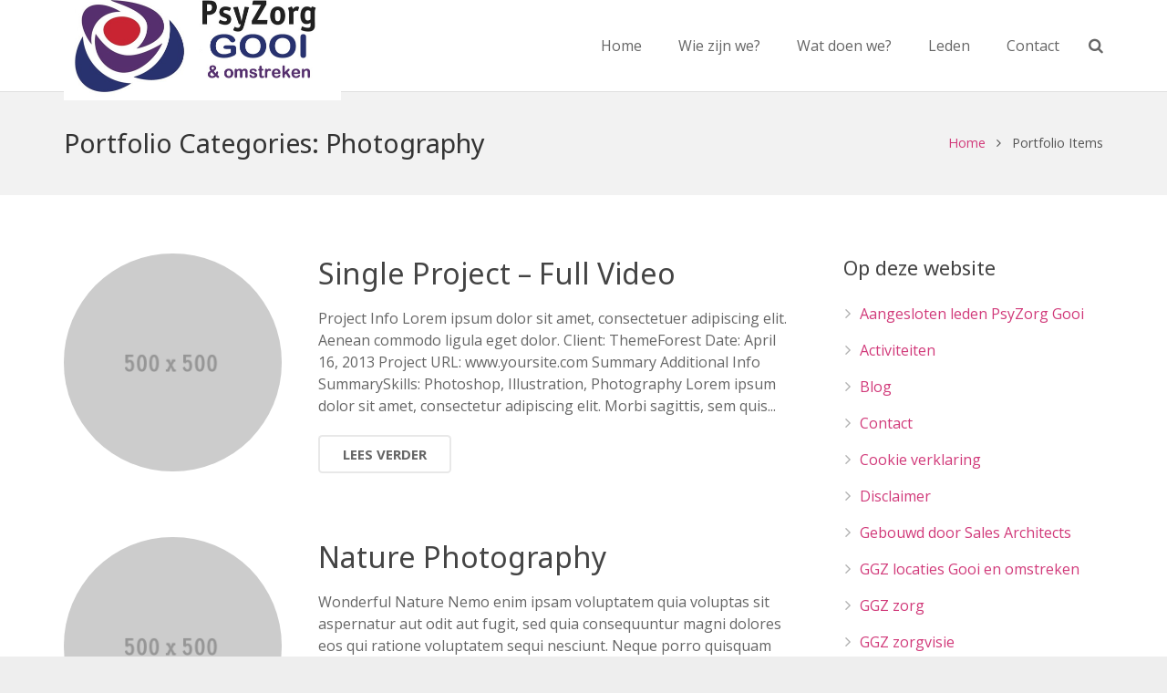

--- FILE ---
content_type: text/html; charset=UTF-8
request_url: https://www.psyzorg-gooi.nl/portfolio_category/photography/
body_size: 18503
content:
<!DOCTYPE HTML>
<html class="" lang="nl">
<head>
	<meta charset="UTF-8">

		<title>Photography Archieven | PsyZorg | Gooi en omstreken</title>

	<meta name='robots' content='index, follow, max-image-preview:large, max-snippet:-1, max-video-preview:-1' />

	<!-- This site is optimized with the Yoast SEO plugin v19.10 - https://yoast.com/wordpress/plugins/seo/ -->
	<link rel="canonical" href="https://www.psyzorg-gooi.nl/portfolio_category/photography/" />
	<meta property="og:locale" content="nl_NL" />
	<meta property="og:type" content="article" />
	<meta property="og:title" content="Photography Archieven | PsyZorg | Gooi en omstreken" />
	<meta property="og:url" content="https://www.psyzorg-gooi.nl/portfolio_category/photography/" />
	<meta property="og:site_name" content="PsyZorg | Gooi en omstreken" />
	<script type="application/ld+json" class="yoast-schema-graph">{"@context":"https://schema.org","@graph":[{"@type":"CollectionPage","@id":"https://www.psyzorg-gooi.nl/portfolio_category/photography/","url":"https://www.psyzorg-gooi.nl/portfolio_category/photography/","name":"Photography Archieven | PsyZorg | Gooi en omstreken","isPartOf":{"@id":"https://www.psyzorg-gooi.nl/#website"},"primaryImageOfPage":{"@id":"https://www.psyzorg-gooi.nl/portfolio_category/photography/#primaryimage"},"image":{"@id":"https://www.psyzorg-gooi.nl/portfolio_category/photography/#primaryimage"},"thumbnailUrl":"https://www.psyzorg-gooi.nl/wp-content/uploads/2013/12/500x500.gif","breadcrumb":{"@id":"https://www.psyzorg-gooi.nl/portfolio_category/photography/#breadcrumb"},"inLanguage":"nl"},{"@type":"ImageObject","inLanguage":"nl","@id":"https://www.psyzorg-gooi.nl/portfolio_category/photography/#primaryimage","url":"https://www.psyzorg-gooi.nl/wp-content/uploads/2013/12/500x500.gif","contentUrl":"https://www.psyzorg-gooi.nl/wp-content/uploads/2013/12/500x500.gif","width":500,"height":500},{"@type":"BreadcrumbList","@id":"https://www.psyzorg-gooi.nl/portfolio_category/photography/#breadcrumb","itemListElement":[{"@type":"ListItem","position":1,"name":"Home","item":"https://www.psyzorg-gooi.nl/"},{"@type":"ListItem","position":2,"name":"Photography"}]},{"@type":"WebSite","@id":"https://www.psyzorg-gooi.nl/#website","url":"https://www.psyzorg-gooi.nl/","name":"PsyZorg | Gooi en omstreken","description":"samenwerkingsverband van vrijgevestigde psychologen","publisher":{"@id":"https://www.psyzorg-gooi.nl/#organization"},"potentialAction":[{"@type":"SearchAction","target":{"@type":"EntryPoint","urlTemplate":"https://www.psyzorg-gooi.nl/?s={search_term_string}"},"query-input":"required name=search_term_string"}],"inLanguage":"nl"},{"@type":"Organization","@id":"https://www.psyzorg-gooi.nl/#organization","name":"PsyZorg | Gooi en omstreken","url":"https://www.psyzorg-gooi.nl/","logo":{"@type":"ImageObject","inLanguage":"nl","@id":"https://www.psyzorg-gooi.nl/#/schema/logo/image/","url":"https://www.psyzorg-gooi.nl/wp-content/uploads/2017/12/psy-zorg-gooi-logo.jpg","contentUrl":"https://www.psyzorg-gooi.nl/wp-content/uploads/2017/12/psy-zorg-gooi-logo.jpg","width":607,"height":240,"caption":"PsyZorg | Gooi en omstreken"},"image":{"@id":"https://www.psyzorg-gooi.nl/#/schema/logo/image/"}}]}</script>
	<!-- / Yoast SEO plugin. -->


<link rel='dns-prefetch' href='//fonts.googleapis.com' />
<link rel="alternate" type="application/rss+xml" title="PsyZorg | Gooi en omstreken &raquo; feed" href="https://www.psyzorg-gooi.nl/feed/" />
<link rel="alternate" type="application/rss+xml" title="PsyZorg | Gooi en omstreken &raquo; reactiesfeed" href="https://www.psyzorg-gooi.nl/comments/feed/" />
<link rel="alternate" type="application/rss+xml" title="Feed PsyZorg | Gooi en omstreken &raquo; Photography Portfolio Categories" href="https://www.psyzorg-gooi.nl/portfolio_category/photography/feed/" />
<meta name="viewport" content="width=device-width, initial-scale=1">
<meta name="SKYPE_TOOLBAR" content="SKYPE_TOOLBAR_PARSER_COMPATIBLE">
<script type="text/javascript">
window._wpemojiSettings = {"baseUrl":"https:\/\/s.w.org\/images\/core\/emoji\/14.0.0\/72x72\/","ext":".png","svgUrl":"https:\/\/s.w.org\/images\/core\/emoji\/14.0.0\/svg\/","svgExt":".svg","source":{"concatemoji":"https:\/\/www.psyzorg-gooi.nl\/wp-includes\/js\/wp-emoji-release.min.js?ver=8e46d08663ae7c89ac952b5b1289b88f"}};
/*! This file is auto-generated */
!function(e,a,t){var n,r,o,i=a.createElement("canvas"),p=i.getContext&&i.getContext("2d");function s(e,t){var a=String.fromCharCode,e=(p.clearRect(0,0,i.width,i.height),p.fillText(a.apply(this,e),0,0),i.toDataURL());return p.clearRect(0,0,i.width,i.height),p.fillText(a.apply(this,t),0,0),e===i.toDataURL()}function c(e){var t=a.createElement("script");t.src=e,t.defer=t.type="text/javascript",a.getElementsByTagName("head")[0].appendChild(t)}for(o=Array("flag","emoji"),t.supports={everything:!0,everythingExceptFlag:!0},r=0;r<o.length;r++)t.supports[o[r]]=function(e){if(p&&p.fillText)switch(p.textBaseline="top",p.font="600 32px Arial",e){case"flag":return s([127987,65039,8205,9895,65039],[127987,65039,8203,9895,65039])?!1:!s([55356,56826,55356,56819],[55356,56826,8203,55356,56819])&&!s([55356,57332,56128,56423,56128,56418,56128,56421,56128,56430,56128,56423,56128,56447],[55356,57332,8203,56128,56423,8203,56128,56418,8203,56128,56421,8203,56128,56430,8203,56128,56423,8203,56128,56447]);case"emoji":return!s([129777,127995,8205,129778,127999],[129777,127995,8203,129778,127999])}return!1}(o[r]),t.supports.everything=t.supports.everything&&t.supports[o[r]],"flag"!==o[r]&&(t.supports.everythingExceptFlag=t.supports.everythingExceptFlag&&t.supports[o[r]]);t.supports.everythingExceptFlag=t.supports.everythingExceptFlag&&!t.supports.flag,t.DOMReady=!1,t.readyCallback=function(){t.DOMReady=!0},t.supports.everything||(n=function(){t.readyCallback()},a.addEventListener?(a.addEventListener("DOMContentLoaded",n,!1),e.addEventListener("load",n,!1)):(e.attachEvent("onload",n),a.attachEvent("onreadystatechange",function(){"complete"===a.readyState&&t.readyCallback()})),(e=t.source||{}).concatemoji?c(e.concatemoji):e.wpemoji&&e.twemoji&&(c(e.twemoji),c(e.wpemoji)))}(window,document,window._wpemojiSettings);
</script>
<style type="text/css">
img.wp-smiley,
img.emoji {
	display: inline !important;
	border: none !important;
	box-shadow: none !important;
	height: 1em !important;
	width: 1em !important;
	margin: 0 0.07em !important;
	vertical-align: -0.1em !important;
	background: none !important;
	padding: 0 !important;
}
</style>
	<style id='wp-block-library-inline-css' type='text/css'>
:root{--wp-admin-theme-color:#007cba;--wp-admin-theme-color--rgb:0,124,186;--wp-admin-theme-color-darker-10:#006ba1;--wp-admin-theme-color-darker-10--rgb:0,107,161;--wp-admin-theme-color-darker-20:#005a87;--wp-admin-theme-color-darker-20--rgb:0,90,135;--wp-admin-border-width-focus:2px}@media (-webkit-min-device-pixel-ratio:2),(min-resolution:192dpi){:root{--wp-admin-border-width-focus:1.5px}}.wp-element-button{cursor:pointer}:root{--wp--preset--font-size--normal:16px;--wp--preset--font-size--huge:42px}:root .has-very-light-gray-background-color{background-color:#eee}:root .has-very-dark-gray-background-color{background-color:#313131}:root .has-very-light-gray-color{color:#eee}:root .has-very-dark-gray-color{color:#313131}:root .has-vivid-green-cyan-to-vivid-cyan-blue-gradient-background{background:linear-gradient(135deg,#00d084,#0693e3)}:root .has-purple-crush-gradient-background{background:linear-gradient(135deg,#34e2e4,#4721fb 50%,#ab1dfe)}:root .has-hazy-dawn-gradient-background{background:linear-gradient(135deg,#faaca8,#dad0ec)}:root .has-subdued-olive-gradient-background{background:linear-gradient(135deg,#fafae1,#67a671)}:root .has-atomic-cream-gradient-background{background:linear-gradient(135deg,#fdd79a,#004a59)}:root .has-nightshade-gradient-background{background:linear-gradient(135deg,#330968,#31cdcf)}:root .has-midnight-gradient-background{background:linear-gradient(135deg,#020381,#2874fc)}.has-regular-font-size{font-size:1em}.has-larger-font-size{font-size:2.625em}.has-normal-font-size{font-size:var(--wp--preset--font-size--normal)}.has-huge-font-size{font-size:var(--wp--preset--font-size--huge)}.has-text-align-center{text-align:center}.has-text-align-left{text-align:left}.has-text-align-right{text-align:right}#end-resizable-editor-section{display:none}.aligncenter{clear:both}.items-justified-left{justify-content:flex-start}.items-justified-center{justify-content:center}.items-justified-right{justify-content:flex-end}.items-justified-space-between{justify-content:space-between}.screen-reader-text{border:0;clip:rect(1px,1px,1px,1px);-webkit-clip-path:inset(50%);clip-path:inset(50%);height:1px;margin:-1px;overflow:hidden;padding:0;position:absolute;width:1px;word-wrap:normal!important}.screen-reader-text:focus{background-color:#ddd;clip:auto!important;-webkit-clip-path:none;clip-path:none;color:#444;display:block;font-size:1em;height:auto;left:5px;line-height:normal;padding:15px 23px 14px;text-decoration:none;top:5px;width:auto;z-index:100000}html :where(.has-border-color){border-style:solid}html :where([style*=border-top-color]){border-top-style:solid}html :where([style*=border-right-color]){border-right-style:solid}html :where([style*=border-bottom-color]){border-bottom-style:solid}html :where([style*=border-left-color]){border-left-style:solid}html :where([style*=border-width]){border-style:solid}html :where([style*=border-top-width]){border-top-style:solid}html :where([style*=border-right-width]){border-right-style:solid}html :where([style*=border-bottom-width]){border-bottom-style:solid}html :where([style*=border-left-width]){border-left-style:solid}html :where(img[class*=wp-image-]){height:auto;max-width:100%}figure{margin:0 0 1em}
</style>
<link rel='stylesheet' id='classic-theme-styles-css' href='https://www.psyzorg-gooi.nl/wp-includes/css/classic-themes.min.css?ver=1' type='text/css' media='all' />
<link rel='stylesheet' id='us-font-1-css' href='https://fonts.googleapis.com/css?family=Noto+Sans%3A400%2C700&#038;subset=latin&#038;ver=6.1.9' type='text/css' media='all' />
<link rel='stylesheet' id='us-font-2-css' href='https://fonts.googleapis.com/css?family=Open+Sans%3A400%2C700&#038;subset=latin&#038;ver=6.1.9' type='text/css' media='all' />
<link rel='stylesheet' id='material-icons-css' href='https://fonts.googleapis.com/icon?family=Material+Icons&#038;ver=6.1.9' type='text/css' media='all' />
<link rel='stylesheet' id='wpgmp-frontend_css-css' href='https://www.psyzorg-gooi.nl/wp-content/plugins/wp-google-map-plugin/assets/css/frontend.css?ver=8e46d08663ae7c89ac952b5b1289b88f' type='text/css' media='all' />
<link rel='stylesheet' id='js_composer_front-css' href='https://www.psyzorg-gooi.nl/wp-content/plugins/js_composer/assets/css/js_composer.min.css?ver=5.0.1' type='text/css' media='all' />
<link rel='stylesheet' id='us-base-css' href='//www.psyzorg-gooi.nl/wp-content/themes/Impreza/framework/css/us-base.min.css?ver=3.9.1' type='text/css' media='all' />
<link rel='stylesheet' id='us-style-css' href='//www.psyzorg-gooi.nl/wp-content/themes/Impreza/css/style.min.css?ver=3.9.1' type='text/css' media='all' />
<link rel='stylesheet' id='us-responsive-css' href='//www.psyzorg-gooi.nl/wp-content/themes/Impreza/css/responsive.min.css?ver=3.9.1' type='text/css' media='all' />
<script type='text/javascript' src='https://www.psyzorg-gooi.nl/wp-includes/js/jquery/jquery.min.js?ver=3.6.1' id='jquery-core-js'></script>
<script type='text/javascript' src='https://www.psyzorg-gooi.nl/wp-includes/js/jquery/jquery-migrate.min.js?ver=3.3.2' id='jquery-migrate-js'></script>
<link rel="https://api.w.org/" href="https://www.psyzorg-gooi.nl/wp-json/" /><link rel="EditURI" type="application/rsd+xml" title="RSD" href="https://www.psyzorg-gooi.nl/xmlrpc.php?rsd" />
<meta name="generator" content="Powered by Visual Composer - drag and drop page builder for WordPress."/>
<!--[if lte IE 9]><link rel="stylesheet" type="text/css" href="https://www.psyzorg-gooi.nl/wp-content/plugins/js_composer/assets/css/vc_lte_ie9.min.css" media="screen"><![endif]--><link rel="icon" href="https://www.psyzorg-gooi.nl/wp-content/uploads/2013/05/cropped-ggz-zorg-32x32.jpg" sizes="32x32" />
<link rel="icon" href="https://www.psyzorg-gooi.nl/wp-content/uploads/2013/05/cropped-ggz-zorg-192x192.jpg" sizes="192x192" />
<link rel="apple-touch-icon" href="https://www.psyzorg-gooi.nl/wp-content/uploads/2013/05/cropped-ggz-zorg-180x180.jpg" />
<meta name="msapplication-TileImage" content="https://www.psyzorg-gooi.nl/wp-content/uploads/2013/05/cropped-ggz-zorg-270x270.jpg" />
<noscript><style type="text/css"> .wpb_animate_when_almost_visible { opacity: 1; }</style></noscript>
			<style id='us-theme-options-css' type="text/css">html {font-family:"Open Sans", sans-serif;font-size:16px;line-height:24px;font-weight:400;}.w-text.font_main_menu,.w-nav .menu-item-language,.w-nav-item {font-family:"Open Sans", sans-serif;font-weight:400;}h1, h2, h3, h4, h5, h6,.w-text.font_heading,.w-blog-post.format-quote blockquote,.w-counter-number,.w-pricing-item-price,.w-tabs-item-title,.ult_price_figure,.ult_countdown-amount,.ultb3-box .ultb3-title,.stats-block .stats-desc .stats-number {font-family:"Noto Sans", sans-serif;font-weight:400;}h1 {font-size:38px;letter-spacing:0px;}h2 {font-size:32px;letter-spacing:0px;}h3 {font-size:26px;letter-spacing:0px;}h4,.widgettitle,.comment-reply-title,.woocommerce #reviews h2,.woocommerce .related > h2,.woocommerce .upsells > h2,.woocommerce .cross-sells > h2 {font-size:22px;letter-spacing:0px;}h5,.w-blog:not(.cols_1) .w-blog-list .w-blog-post-title {font-size:20px;letter-spacing:0px;}h6 {font-size:18px;letter-spacing:0px;}@media (max-width:767px) {html {font-size:16px;line-height:28px;}h1 {font-size:30px;}h2 {font-size:26px;}h3 {font-size:24px;}h4,.widgettitle,.comment-reply-title,.woocommerce #reviews h2,.woocommerce .related > h2,.woocommerce .upsells > h2,.woocommerce .cross-sells > h2 {font-size:22px;}h5 {font-size:20px;}h6 {font-size:18px;}}body,.header_hor .l-header.pos_fixed {min-width:1300px;}.l-canvas.type_boxed,.l-canvas.type_boxed .l-subheader,.l-canvas.type_boxed ~ .l-footer .l-subfooter {max-width:1300px;}.header_hor .l-subheader-h,.l-titlebar-h,.l-main-h,.l-section-h,.l-subfooter-h,.w-tabs-section-content-h,.w-blog-post-body {max-width:1140px;}.l-sidebar {width:25%;}.l-content {width:70%;}@media (max-width:767px) {.g-cols > div:not([class*="-xs-"]) {float:none;width:100%;margin:0 0 25px;}.g-cols.type_boxes > div,.g-cols > div:last-child,.g-cols > div.vc_col-has-fill {margin-bottom:0;}} .w-btn,.button,.l-body .cl-btn,.l-body .ubtn,.l-body .ultb3-btn,.l-body .btn-modal,.l-body .flip-box-wrap .flip_link a,.l-body .ult_pricing_table_wrap .ult_price_link .ult_price_action_button,.tribe-events-button,button,input[type="submit"] {font-weight:bold;text-transform:uppercase;font-size:15px;line-height:2.8;padding:0 1.8em;border-radius:0.3em;letter-spacing:0px;}.w-btn.icon_atleft i {left:1.8em;}.w-btn.icon_atright i {right:1.8em;}@media (min-width:901px) {.l-subheader.at_top { display:none; }.header_hor .l-subheader.at_top {line-height:40px;height:40px;}.header_hor .l-header.sticky .l-subheader.at_top {line-height:0px;height:0px;overflow:hidden;}.header_hor .l-subheader.at_middle {line-height:100px;height:100px;}.header_hor .l-header.sticky .l-subheader.at_middle {line-height:50px;height:50px;}.l-subheader.at_bottom { display:none; }.header_hor .l-subheader.at_bottom {line-height:50px;height:50px;}.header_hor .l-header.sticky .l-subheader.at_bottom {line-height:50px;height:50px;}.header_hor .l-header.pos_fixed ~ .l-titlebar,.header_hor .titlebar_none.sidebar_left .l-header.pos_fixed ~ .l-main,.header_hor .titlebar_none.sidebar_right .l-header.pos_fixed ~ .l-main,.header_hor .titlebar_none.sidebar_none .l-header.pos_fixed ~ .l-main .l-section:first-child,.header_hor.header_inpos_below .l-header.pos_fixed ~ .l-main .l-section:nth-child(2),.header_hor .l-header.pos_static.bg_transparent ~ .l-titlebar,.header_hor .titlebar_none.sidebar_left .l-header.pos_static.bg_transparent ~ .l-main,.header_hor .titlebar_none.sidebar_right .l-header.pos_static.bg_transparent ~ .l-main,.header_hor .titlebar_none.sidebar_none .l-header.pos_static.bg_transparent ~ .l-main .l-section:first-child {padding-top:100px;}.header_hor .l-header.pos_static.bg_solid + .l-main .l-section.preview_trendy .w-blog-post-preview {top:-100px;}.header_hor.header_inpos_bottom .l-header.pos_fixed ~ .l-main .l-section:first-child {padding-bottom:100px;}.header_hor .l-header.bg_transparent ~ .l-main .l-section.valign_center:first-child > .l-section-h {top:-50px;}.header_hor.header_inpos_bottom .l-header.pos_fixed.bg_transparent ~ .l-main .l-section.valign_center:first-child > .l-section-h {top:50px;}.header_hor .l-header.pos_fixed ~ .l-main .l-section.height_full:not(:first-child) {min-height:calc(100vh - 50px);}.admin-bar.header_hor .l-header.pos_fixed ~ .l-main .l-section.height_full:not(:first-child) {min-height:calc(100vh - 50px - 32px);}.header_ver {padding-left:300px;position:relative;}.rtl.header_ver {padding-left:0;padding-right:300px;}.header_ver .l-header,.header_ver .l-header .w-cart-notification {width:300px;}.header_ver .l-navigation-item.to_next {left:calc(300px - 13.5rem);}.no-touch .header_ver .l-navigation-item.to_next:hover {left:300px;}.rtl.header_ver .l-navigation-item.to_next {right:calc(300px - 13.5rem);}.no-touch .rtl.header_ver .l-navigation-item.to_next:hover {right:300px;}.header_ver .w-nav.type_desktop [class*="columns"] .w-nav-list.level_2 {width:calc(100vw - 300px);max-width:980px;}}@media (min-width:601px) and (max-width:900px) {.l-subheader.at_top { display:none; }.header_hor .l-subheader.at_top {line-height:36px;height:36px;}.header_hor .l-header.sticky .l-subheader.at_top {line-height:36px;height:36px;}.header_hor .l-subheader.at_middle {line-height:80px;height:80px;}.header_hor .l-header.sticky .l-subheader.at_middle {line-height:50px;height:50px;}.l-subheader.at_bottom { display:none; }.header_hor .l-subheader.at_bottom {line-height:50px;height:50px;}.header_hor .l-header.sticky .l-subheader.at_bottom {line-height:50px;height:50px;}.header_hor .l-header.pos_fixed ~ .l-titlebar,.header_hor .titlebar_none.sidebar_left .l-header.pos_fixed ~ .l-main,.header_hor .titlebar_none.sidebar_right .l-header.pos_fixed ~ .l-main,.header_hor .titlebar_none.sidebar_none .l-header.pos_fixed ~ .l-main .l-section:first-child,.header_hor .l-header.pos_static.bg_transparent ~ .l-titlebar,.header_hor .titlebar_none.sidebar_left .l-header.pos_static.bg_transparent ~ .l-main,.header_hor .titlebar_none.sidebar_right .l-header.pos_static.bg_transparent ~ .l-main,.header_hor .titlebar_none.sidebar_none .l-header.pos_static.bg_transparent ~ .l-main .l-section:first-child {padding-top:80px;}.header_hor .l-header.pos_static.bg_solid + .l-main .l-section.preview_trendy .w-blog-post-preview {top:-80px;}.header_ver .l-header {width:300px;}}@media (max-width:600px) {.l-subheader.at_top { display:none; }.header_hor .l-subheader.at_top {line-height:36px;height:36px;}.header_hor .l-header.sticky .l-subheader.at_top {line-height:36px;height:36px;}.header_hor .l-subheader.at_middle {line-height:50px;height:50px;}.header_hor .l-header.sticky .l-subheader.at_middle {line-height:50px;height:50px;}.l-subheader.at_bottom { display:none; }.header_hor .l-subheader.at_bottom {line-height:50px;height:50px;}.header_hor .l-header.sticky .l-subheader.at_bottom {line-height:50px;height:50px;}.header_hor .l-header.pos_fixed ~ .l-titlebar,.header_hor .titlebar_none.sidebar_left .l-header.pos_fixed ~ .l-main,.header_hor .titlebar_none.sidebar_right .l-header.pos_fixed ~ .l-main,.header_hor .titlebar_none.sidebar_none .l-header.pos_fixed ~ .l-main .l-section:first-child,.header_hor .l-header.pos_static.bg_transparent ~ .l-titlebar,.header_hor .titlebar_none.sidebar_left .l-header.pos_static.bg_transparent ~ .l-main,.header_hor .titlebar_none.sidebar_right .l-header.pos_static.bg_transparent ~ .l-main,.header_hor .titlebar_none.sidebar_none .l-header.pos_static.bg_transparent ~ .l-main .l-section:first-child {padding-top:50px;}.header_hor .l-header.pos_static.bg_solid + .l-main .l-section.preview_trendy .w-blog-post-preview {top:-50px;}}@media (min-width:901px) {.ush_image_1 { height:120px; }.l-header.sticky .ush_image_1 { height:60px; }}@media (min-width:601px) and (max-width:900px) {.ush_image_1 { height:40px; }.l-header.sticky .ush_image_1 { height:40px; }}@media (max-width:600px) {.ush_image_1 { height:30px; }.l-header.sticky .ush_image_1 { height:30px; }}.ush_text_1 .w-text-value { color:; }@media (min-width:901px) {.ush_text_1 { font-size:26px; }}@media (min-width:601px) and (max-width:900px) {.ush_text_1 { font-size:24px; }}@media (max-width:600px) {.ush_text_1 { font-size:20px; }}.ush_text_1 { white-space:nowrap; }.ush_text_2 .w-text-value { color:; }@media (min-width:901px) {.ush_text_2 { font-size:13px; }}@media (min-width:601px) and (max-width:900px) {.ush_text_2 { font-size:13px; }}@media (max-width:600px) {.ush_text_2 { font-size:13px; }}.ush_text_2 { white-space:nowrap; }.ush_text_3 .w-text-value { color:; }@media (min-width:901px) {.ush_text_3 { font-size:13px; }}@media (min-width:601px) and (max-width:900px) {.ush_text_3 { font-size:13px; }}@media (max-width:600px) {.ush_text_3 { font-size:13px; }}.ush_text_3 { white-space:nowrap; }.ush_text_4 .w-text-value { color:; }@media (min-width:901px) {.ush_text_4 { font-size:13px; }}@media (min-width:601px) and (max-width:900px) {.ush_text_4 { font-size:13px; }}@media (max-width:600px) {.ush_text_4 { font-size:13px; }}.ush_text_4 { white-space:nowrap; }.header_hor .ush_menu_1.type_desktop .w-nav-list.level_1 > .menu-item > a {padding:0 20px;}.header_ver .ush_menu_1.type_desktop {line-height:40px;}.ush_menu_1.type_desktop .btn.w-nav-item.level_1 > .w-nav-anchor {margin:10px;}.ush_menu_1.type_desktop .w-nav-list.level_1 > .menu-item > a,.ush_menu_1.type_desktop [class*="columns"] .menu-item-has-children .w-nav-anchor.level_2 {font-size:16px;}.ush_menu_1.type_desktop .submenu-languages .menu-item-language > a,.ush_menu_1.type_desktop .w-nav-anchor:not(.level_1) {font-size:15px;}.ush_menu_1.type_mobile .w-nav-anchor.level_1 {font-size:15px;}.ush_menu_1.type_mobile .menu-item-language > a,.ush_menu_1.type_mobile .w-nav-anchor:not(.level_1) {font-size:14px;}@media (min-width:901px) {.ush_search_1.layout_simple {max-width:240px;}.ush_search_1.layout_modern.active {width:240px;}}@media (min-width:601px) and (max-width:900px) {.ush_search_1.layout_simple {max-width:200px;}.ush_search_1.layout_modern.active {width:200px;}}@media (min-width:901px) {.ush_socials_1 {font-size:18px;}}@media (min-width:601px) and (max-width:900px) {.ush_socials_1 {font-size:18px;}}@media (max-width:600px) {.ush_socials_1 {font-size:18px;}}.ush_socials_1 .custom .w-socials-item-link-hover {background-color:#1abc9c;}.ush_socials_1.color_brand .custom .w-socials-item-link {color:#1abc9c;}@media (min-width:901px) {.ush_dropdown_1 .w-dropdown-h {font-size:13px;}}@media (min-width:601px) and (max-width:900px) {.ush_dropdown_1 .w-dropdown-h {font-size:13px;}}@media (max-width:600px) {.ush_dropdown_1 .w-dropdown-h {font-size:13px;}}@media (min-width:901px) {.ush_cart_1 .w-cart-link {font-size:20px;}}@media (min-width:601px) and (max-width:900px) {.ush_cart_1 .w-cart-link {font-size:20px;}}@media (max-width:600px) {.ush_cart_1 .w-cart-link {font-size:20px;}}html {background-color:#eee;}.l-subheader.at_top,.l-subheader.at_top .w-dropdown-list,.header_hor .l-subheader.at_top .type_mobile .w-nav-list.level_1 {background-color:#f5f5f5;}.l-subheader.at_top,.l-subheader.at_top .w-dropdown.active,.header_hor .l-subheader.at_top .type_mobile .w-nav-list.level_1 {color:#999;}.no-touch .l-subheader.at_top a:hover,.no-touch .l-subheader.at_top .w-cart-quantity,.no-touch .l-header.bg_transparent .l-subheader.at_top .w-dropdown.active a:hover {color:#d13a7a;}.header_ver .l-header,.header_hor .l-subheader.at_middle,.l-subheader.at_middle .w-dropdown-list,.header_hor .l-subheader.at_middle .type_mobile .w-nav-list.level_1 {background-color:#fff;}.l-subheader.at_middle,.l-subheader.at_middle .w-dropdown.active,.header_hor .l-subheader.at_middle .type_mobile .w-nav-list.level_1 {color:#666;}.no-touch .l-subheader.at_middle a:hover,.no-touch .l-subheader.at_middle .w-cart-quantity,.no-touch .l-header.bg_transparent .l-subheader.at_middle .w-dropdown.active a:hover {color:#d13a7a;}.l-subheader.at_bottom,.l-subheader.at_bottom .w-dropdown-list,.header_hor .l-subheader.at_bottom .type_mobile .w-nav-list.level_1 {background-color:#f5f5f5;}.l-subheader.at_bottom,.l-subheader.at_bottom .w-dropdown.active,.header_hor .l-subheader.at_bottom .type_mobile .w-nav-list.level_1 {color:#999;}.no-touch .l-subheader.at_bottom a:hover,.no-touch .l-subheader.at_bottom .w-cart-quantity,.no-touch .l-header.bg_transparent .l-subheader.at_bottom .w-dropdown.active a:hover {color:#d13a7a;}.l-header.bg_transparent:not(.sticky) .l-subheader {color:#ffffff;}.no-touch .l-header.bg_transparent:not(.sticky) a:not(.w-nav-anchor):hover,.no-touch .l-header.bg_transparent:not(.sticky) .type_desktop .menu-item-language > a:hover,.no-touch .l-header.bg_transparent:not(.sticky) .type_desktop .menu-item-language:hover > a,.no-touch .l-header.bg_transparent:not(.sticky) .type_desktop .w-nav-item.level_1:hover > .w-nav-anchor {color:#ffffff;}.l-header.bg_transparent:not(.sticky) .w-nav-title:after {background-color:#ffffff;}.w-search-form {background-color:#d13a7a;color:#fff;}.w-search.layout_fullscreen .w-search-form:before {background-color:#d13a7a;}.no-touch .w-nav.type_desktop .menu-item-language:hover > a,.no-touch .w-nav-item.level_1:hover > .w-nav-anchor {background-color:#fff;color:#d13a7a;}.w-nav-title:after {background-color:#d13a7a;}.w-nav-item.level_1.current-menu-item > .w-nav-anchor,.w-nav-item.level_1.current-menu-parent > .w-nav-anchor,.w-nav-item.level_1.current-menu-ancestor > .w-nav-anchor {background-color:#fff;color:#d13a7a;}.l-header.bg_transparent:not(.sticky) .type_desktop .w-nav-item.level_1.current-menu-item > .w-nav-anchor,.l-header.bg_transparent:not(.sticky) .type_desktop .w-nav-item.level_1.current-menu-ancestor > .w-nav-anchor {color:#ff6ba9;}.w-nav.type_desktop .submenu-languages,.w-nav-list:not(.level_1) {background-color:#fff;color:#666;}.no-touch .w-nav.type_desktop .submenu-languages .menu-item-language:hover > a,.no-touch .w-nav-item:not(.level_1):hover > .w-nav-anchor {background-color:#d13a7a;color:#fff;}.w-nav-item:not(.level_1).current-menu-item > .w-nav-anchor,.w-nav-item:not(.level_1).current-menu-parent > .w-nav-anchor,.w-nav-item:not(.level_1).current-menu-ancestor > .w-nav-anchor {background-color:#fff;color:#d13a7a;}.btn.w-menu-item,.btn.w-nav-item .w-nav-anchor.level_1 {background-color:#e95095 !important;color:#ffffff !important;}.no-touch .btn.w-menu-item:hover,.no-touch .btn.w-nav-item .w-nav-anchor.level_1:before {background-color:#7049ba !important;}.no-touch .btn.w-menu-item:hover,.no-touch .btn.w-nav-item .w-nav-anchor.level_1:hover {color:#ffffff !important;}.l-preloader,.l-canvas,.w-blog.layout_flat .w-blog-post-h,.w-blog.layout_cards .w-blog-post-h,.w-cart-dropdown,.g-filters.style_1 .g-filters-item.active,.no-touch .g-filters-item.active:hover,.w-portfolio-item-anchor,.w-tabs.layout_default .w-tabs-item.active,.w-tabs.layout_ver .w-tabs-item.active,.no-touch .w-tabs.layout_default .w-tabs-item.active:hover,.no-touch .w-tabs.layout_ver .w-tabs-item.active:hover,.w-tabs.layout_timeline .w-tabs-item,.w-tabs.layout_timeline .w-tabs-section-header-h,.no-touch #lang_sel ul ul a:hover,.no-touch #lang_sel_click ul ul a:hover,#lang_sel_footer,.us-woo-shop_modern .product-h,.us-woo-shop_modern .product-meta,.no-touch .us-woo-shop_trendy .product:hover .product-h,.woocommerce-tabs .tabs li.active,.no-touch .woocommerce-tabs .tabs li.active:hover,.woocommerce .stars span:after,.woocommerce .stars span a:after,.woocommerce .shipping-calculator-form,.woocommerce #payment .payment_box,#bbp-user-navigation li.current,.gform_wrapper .chosen-container-single .chosen-search input[type="text"],.gform_wrapper .chosen-container-multi .chosen-choices li.search-choice {background-color:#fff;}.woocommerce #payment .payment_methods li > input:checked + label,.woocommerce .blockUI.blockOverlay {background-color:#fff !important;}.w-tabs.layout_modern .w-tabs-item:after {border-bottom-color:#fff;}a.w-btn.color_contrast,.w-btn.color_contrast,.no-touch a.w-btn.color_contrast:hover,.no-touch .w-btn.color_contrast:hover,.no-touch a.w-btn.color_contrast.style_outlined:hover,.no-touch .w-btn.color_contrast.style_outlined:hover,.w-iconbox.style_circle.color_contrast .w-iconbox-icon,.tribe-events-calendar thead th {color:#fff;}input,textarea,select,.l-section.for_blogpost .w-blog-post-preview,.w-actionbox.color_light,.g-filters.style_1,.g-filters.style_2 .g-filters-item.active,.w-iconbox.style_circle.color_light .w-iconbox-icon,.g-loadmore-btn,.w-pricing-item-header,.w-progbar-bar,.w-progbar.style_3 .w-progbar-bar:before,.w-progbar.style_3 .w-progbar-bar-count,.w-socials.style_solid .w-socials-item-link,.w-tabs.layout_default .w-tabs-list,.w-tabs.layout_ver .w-tabs-list,.w-testimonials.style_4 .w-testimonial-h:before,.w-testimonials.style_6 .w-testimonial-text,.no-touch .l-main .widget_nav_menu a:hover,.l-content .wp-caption-text,#lang_sel a,#lang_sel_click a,.smile-icon-timeline-wrap .timeline-wrapper .timeline-block,.smile-icon-timeline-wrap .timeline-feature-item.feat-item,.us-woo-shop_trendy .products .product-category > a,.woocommerce .quantity .plus,.woocommerce .quantity .minus,.select2-container a.select2-choice,.select2-drop .select2-search input,.woocommerce-tabs .tabs,.woocommerce .cart_totals,.woocommerce-checkout #order_review,.woocommerce ul.order_details,#subscription-toggle,#favorite-toggle,#bbp-user-navigation,.tablepress .row-hover tr:hover td,.tribe-bar-views-list,.tribe-events-day-time-slot h5,.tribe-events-present,.tribe-events-single-section,.gform_wrapper .chosen-container-single .chosen-single,.gform_wrapper .chosen-container .chosen-drop,.gform_wrapper .chosen-container-multi .chosen-choices {background-color:#f2f2f2;}.timeline-wrapper .timeline-post-right .ult-timeline-arrow l,.timeline-wrapper .timeline-post-left .ult-timeline-arrow l,.timeline-feature-item.feat-item .ult-timeline-arrow l {border-color:#f2f2f2;}hr,td,th,.l-section,.vc_column_container,.vc_column-inner,.w-author,.w-comments-list,.w-pricing-item-h,.w-profile,.w-separator,.w-sharing-item,.w-tabs-list,.w-tabs-section,.w-tabs-section-header:before,.w-tabs.layout_timeline.accordion .w-tabs-section-content,.g-tags > a,.w-testimonials.style_1 .w-testimonial-h,.widget_calendar #calendar_wrap,.l-main .widget_nav_menu > div,.l-main .widget_nav_menu .menu-item a,.widget_nav_menu .menu-item.menu-item-has-children + .menu-item > a,.select2-container a.select2-choice,.smile-icon-timeline-wrap .timeline-line,.woocommerce .login,.woocommerce .track_order,.woocommerce .checkout_coupon,.woocommerce .lost_reset_password,.woocommerce .register,.woocommerce .cart.variations_form,.woocommerce .commentlist .comment-text,.woocommerce .comment-respond,.woocommerce .related,.woocommerce .upsells,.woocommerce .cross-sells,.woocommerce .checkout #order_review,.widget_price_filter .ui-slider-handle,.widget_layered_nav ul,.widget_layered_nav ul li,#bbpress-forums fieldset,.bbp-login-form fieldset,#bbpress-forums .bbp-body > ul,#bbpress-forums li.bbp-header,.bbp-replies .bbp-body,div.bbp-forum-header,div.bbp-topic-header,div.bbp-reply-header,.bbp-pagination-links a,.bbp-pagination-links span.current,span.bbp-topic-pagination a.page-numbers,.bbp-logged-in,.tribe-events-list-separator-month span:before,.tribe-events-list-separator-month span:after,.type-tribe_events + .type-tribe_events,.gform_wrapper .gsection,.gform_wrapper .gf_page_steps,.gform_wrapper li.gfield_creditcard_warning,.form_saved_message {border-color:#e8e8e8;}.w-separator,.w-iconbox.color_light .w-iconbox-icon {color:#e8e8e8;}a.w-btn.color_light,.w-btn.color_light,.w-btn.color_light.style_outlined:before,.w-btn.w-blog-post-more:before,.w-iconbox.style_circle.color_light .w-iconbox-icon,.no-touch .g-loadmore-btn:hover,.woocommerce .button,.no-touch .woocommerce .quantity .plus:hover,.no-touch .woocommerce .quantity .minus:hover,.no-touch .woocommerce #payment .payment_methods li > label:hover,.widget_price_filter .ui-slider,#tribe-bar-collapse-toggle,.gform_wrapper .gform_page_footer .gform_previous_button {background-color:#e8e8e8;}a.w-btn.color_light.style_outlined,.w-btn.color_light.style_outlined,.w-btn.w-blog-post-more,.w-iconbox.style_outlined.color_light .w-iconbox-icon,.w-person-links-item,.w-socials.style_outlined .w-socials-item-link,.pagination .page-numbers {box-shadow:0 0 0 2px #e8e8e8 inset;}.w-tabs.layout_trendy .w-tabs-list {box-shadow:0 -1px 0 #e8e8e8 inset;}h1, h2, h3, h4, h5, h6,.w-counter-number,.w-pricing-item-header,.woocommerce .product .price,.gform_wrapper .chosen-container-single .chosen-single {color:#444;}.w-progbar.color_contrast .w-progbar-bar-h {background-color:#444;}input,textarea,select,.l-canvas,a.w-btn.color_contrast.style_outlined,.w-btn.color_contrast.style_outlined,.w-cart-dropdown,.w-form-row-field:before,.w-iconbox.color_contrast .w-iconbox-icon,.w-iconbox.color_light.style_circle .w-iconbox-icon,.w-tabs.layout_timeline .w-tabs-item,.w-tabs.layout_timeline .w-tabs-section-header-h,.woocommerce .button {color:#666;}a.w-btn.color_light,.w-btn.color_light,.w-btn.w-blog-post-more {color:#666 !important;}a.w-btn.color_contrast,.w-btn.color_contrast,.w-btn.color_contrast.style_outlined:before,.w-iconbox.style_circle.color_contrast .w-iconbox-icon,.tribe-mobile #tribe-events-footer a,.tribe-events-calendar thead th {background-color:#666;}.tribe-events-calendar thead th {border-color:#666;}a.w-btn.color_contrast.style_outlined,.w-btn.color_contrast.style_outlined,.w-iconbox.style_outlined.color_contrast .w-iconbox-icon {box-shadow:0 0 0 2px #666 inset;}a {color:#d13a7a;}.no-touch a:hover,.no-touch a:hover + .w-blog-post-body .w-blog-post-title a,.no-touch .w-blog-post-title a:hover {color:#666;}.no-touch .w-cart-dropdown a:not(.button):hover {color:#666 !important;}.highlight_primary,.l-preloader,.no-touch .l-titlebar .g-nav-item:hover,a.w-btn.color_primary.style_outlined,.w-btn.color_primary.style_outlined,.l-main .w-contacts-item:before,.w-counter.color_primary .w-counter-number,.g-filters-item.active,.no-touch .g-filters.style_1 .g-filters-item.active:hover,.no-touch .g-filters.style_2 .g-filters-item.active:hover,.w-form-row.focused .w-form-row-field:before,.w-iconbox.color_primary .w-iconbox-icon,.no-touch .owl-prev:hover,.no-touch .owl-next:hover,.w-separator.color_primary,.w-sharing.type_outlined.color_primary .w-sharing-item,.no-touch .w-sharing.type_simple.color_primary .w-sharing-item:hover .w-sharing-icon,.w-tabs.layout_default .w-tabs-item.active,.w-tabs.layout_trendy .w-tabs-item.active,.w-tabs.layout_ver .w-tabs-item.active,.w-tabs-section.active .w-tabs-section-header,.no-touch .g-tags > a:hover,.w-testimonials.style_2 .w-testimonial-h:before,.us-woo-shop_standard .product-h .button,.woocommerce .star-rating span:before,.woocommerce-tabs .tabs li.active,.no-touch .woocommerce-tabs .tabs li.active:hover,.woocommerce .stars span a:after,.woocommerce #payment .payment_methods li > input:checked + label,#subscription-toggle span.is-subscribed:before,#favorite-toggle span.is-favorite:before {color:#d13a7a;}.l-section.color_primary,.l-titlebar.color_primary,.no-touch .l-navigation-item:hover .l-navigation-item-arrow,.highlight_primary_bg,.w-actionbox.color_primary,.w-blog-post-preview-icon,.w-blog.layout_cards .format-quote .w-blog-post-h,button,input[type="submit"],a.w-btn.color_primary,.w-btn.color_primary,.w-btn.color_primary.style_outlined:before,.no-touch .g-filters-item:hover,.w-iconbox.style_circle.color_primary .w-iconbox-icon,.no-touch .w-iconbox.style_circle .w-iconbox-icon:before,.no-touch .w-iconbox.style_outlined .w-iconbox-icon:before,.no-touch .w-person-links-item:before,.w-pricing-item.type_featured .w-pricing-item-header,.w-progbar.color_primary .w-progbar-bar-h,.w-sharing.type_solid.color_primary .w-sharing-item,.w-sharing.type_fixed.color_primary .w-sharing-item,.w-sharing.type_outlined.color_primary .w-sharing-item:before,.w-tabs.layout_modern .w-tabs-list,.w-tabs.layout_trendy .w-tabs-item:after,.w-tabs.layout_timeline .w-tabs-item:before,.w-tabs.layout_timeline .w-tabs-section-header-h:before,.no-touch .w-testimonials.style_6 .w-testimonial-h:hover .w-testimonial-text,.no-touch .w-header-show:hover,.no-touch .w-toplink.active:hover,.no-touch .pagination .page-numbers:before,.pagination .page-numbers.current,.l-main .widget_nav_menu .menu-item.current-menu-item > a,.rsThumb.rsNavSelected,.no-touch .tp-leftarrow.tparrows.custom:before,.no-touch .tp-rightarrow.tparrows.custom:before,.smile-icon-timeline-wrap .timeline-separator-text .sep-text,.smile-icon-timeline-wrap .timeline-wrapper .timeline-dot,.smile-icon-timeline-wrap .timeline-feature-item .timeline-dot,.tablepress .sorting:hover,.tablepress .sorting_asc,.tablepress .sorting_desc,p.demo_store,.woocommerce .button.alt,.woocommerce .button.checkout,.woocommerce .product-h .button.loading,.no-touch .woocommerce .product-h .button:hover,.woocommerce .onsale,.widget_price_filter .ui-slider-range,.widget_layered_nav ul li.chosen,.widget_layered_nav_filters ul li a,.no-touch .bbp-pagination-links a:hover,.bbp-pagination-links span.current,.no-touch span.bbp-topic-pagination a.page-numbers:hover,.tribe-events-calendar td.mobile-active,.tribe-events-button,.datepicker td.day.active,.datepicker td span.active,.gform_wrapper .gform_page_footer .gform_next_button,.gform_wrapper .gf_progressbar_percentage,.gform_wrapper .chosen-container .chosen-results li.highlighted,.l-body .cl-btn {background-color:#d13a7a;}.l-content blockquote,.no-touch .l-titlebar .g-nav-item:hover,.g-filters.style_3 .g-filters-item.active,.no-touch .owl-prev:hover,.no-touch .owl-next:hover,.no-touch .w-logos.style_1 .w-logos-item:hover,.w-separator.color_primary,.w-tabs.layout_default .w-tabs-item.active,.w-tabs.layout_ver .w-tabs-item.active,.no-touch .g-tags > a:hover,.no-touch .w-testimonials.style_1 .w-testimonial-h:hover,.l-main .widget_nav_menu .menu-item.current-menu-item > a,.woocommerce-tabs .tabs li.active,.no-touch .woocommerce-tabs .tabs li.active:hover,.widget_layered_nav ul li.chosen,.owl-dot.active span,.rsBullet.rsNavSelected span,.bbp-pagination-links span.current,.no-touch #bbpress-forums .bbp-pagination-links a:hover,.no-touch #bbpress-forums .bbp-topic-pagination a:hover,#bbp-user-navigation li.current {border-color:#d13a7a;}a.w-btn.color_primary.style_outlined,.w-btn.color_primary.style_outlined,.l-main .w-contacts-item:before,.w-iconbox.color_primary.style_outlined .w-iconbox-icon,.w-sharing.type_outlined.color_primary .w-sharing-item,.w-tabs.layout_timeline .w-tabs-item,.w-tabs.layout_timeline .w-tabs-section-header-h,.us-woo-shop_standard .product-h .button {box-shadow:0 0 0 2px #d13a7a inset;}input:focus,textarea:focus,select:focus,.tp-bullets.custom .tp-bullet.selected {box-shadow:0 0 0 2px #d13a7a;}.highlight_secondary,.no-touch .w-blognav-prev:hover .w-blognav-title,.no-touch .w-blognav-next:hover .w-blognav-title,a.w-btn.color_secondary.style_outlined,.w-btn.color_secondary.style_outlined,.w-counter.color_secondary .w-counter-number,.w-iconbox.color_secondary .w-iconbox-icon,.w-separator.color_secondary,.w-sharing.type_outlined.color_secondary .w-sharing-item,.no-touch .w-sharing.type_simple.color_secondary .w-sharing-item:hover .w-sharing-icon {color:#666;}.l-section.color_secondary,.l-titlebar.color_secondary,.highlight_secondary_bg,.no-touch .w-blog.layout_cards .w-blog-post-meta-category a:hover,.no-touch .w-blog.layout_tiles .w-blog-post-meta-category a:hover,.no-touch .l-section.preview_trendy .w-blog-post-meta-category a:hover,.no-touch input[type="submit"]:hover,a.w-btn.color_secondary,.w-btn.color_secondary,.w-btn.color_secondary.style_outlined:before,.w-actionbox.color_secondary,.w-iconbox.style_circle.color_secondary .w-iconbox-icon,.w-progbar.color_secondary .w-progbar-bar-h,.w-sharing.type_solid.color_secondary .w-sharing-item,.w-sharing.type_fixed.color_secondary .w-sharing-item,.w-sharing.type_outlined.color_secondary .w-sharing-item:before,.no-touch .woocommerce .button:hover,.no-touch .woocommerce .product-remove a.remove:hover,.no-touch .tribe-events-button:hover,.no-touch .widget_layered_nav_filters ul li a:hover {background-color:#666;}.w-separator.color_secondary {border-color:#666;}a.w-btn.color_secondary.style_outlined,.w-btn.color_secondary.style_outlined,.w-iconbox.color_secondary.style_outlined .w-iconbox-icon,.w-sharing.type_outlined.color_secondary .w-sharing-item {box-shadow:0 0 0 2px #666 inset;}.highlight_faded,.w-author-url,.w-blog-post-meta > *,.w-profile-link.for_logout,.w-testimonial-author-role,.w-testimonials.style_4 .w-testimonial-h:before,.l-main .widget_tag_cloud,.l-main .widget_product_tag_cloud,.woocommerce-breadcrumb,.woocommerce .star-rating:before,.woocommerce .stars span:after,p.bbp-topic-meta,.bbp_widget_login .logout-link {color:#999;}.w-blog.layout_latest .w-blog-post-meta-date {border-color:#999;}.tribe-events-cost,.tribe-events-list .tribe-events-event-cost {background-color:#999;}.l-section.color_alternate,.l-titlebar.color_alternate,.color_alternate .g-filters.style_1 .g-filters-item.active,.no-touch .color_alternate .g-filters-item.active:hover,.color_alternate .w-tabs.layout_default .w-tabs-item.active,.no-touch .color_alternate .w-tabs.layout_default .w-tabs-item.active:hover,.color_alternate .w-tabs.layout_ver .w-tabs-item.active,.no-touch .color_alternate .w-tabs.layout_ver .w-tabs-item.active:hover,.color_alternate .w-tabs.layout_timeline .w-tabs-item,.color_alternate .w-tabs.layout_timeline .w-tabs-section-header-h {background-color:#f2f2f2;}.color_alternate a.w-btn.color_contrast,.color_alternate .w-btn.color_contrast,.no-touch .color_alternate a.w-btn.color_contrast:hover,.no-touch .color_alternate .w-btn.color_contrast:hover,.no-touch .color_alternate a.w-btn.color_contrast.style_outlined:hover,.no-touch .color_alternate .w-btn.color_contrast.style_outlined:hover,.color_alternate .w-iconbox.style_circle.color_contrast .w-iconbox-icon {color:#f2f2f2;}.color_alternate .w-tabs.layout_modern .w-tabs-item:after {border-bottom-color:#f2f2f2;}.color_alternate input,.color_alternate textarea,.color_alternate select,.color_alternate .w-blog-post-preview-icon,.color_alternate .w-blog.layout_flat .w-blog-post-h,.color_alternate .w-blog.layout_cards .w-blog-post-h,.color_alternate .g-filters.style_1,.color_alternate .g-filters.style_2 .g-filters-item.active,.color_alternate .w-iconbox.style_circle.color_light .w-iconbox-icon,.color_alternate .g-loadmore-btn,.color_alternate .w-pricing-item-header,.color_alternate .w-progbar-bar,.color_alternate .w-tabs.layout_default .w-tabs-list,.color_alternate .w-testimonials.style_4 .w-testimonial-h:before,.color_alternate .w-testimonials.style_6 .w-testimonial-text,.l-content .color_alternate .wp-caption-text {background-color:#fff;}.l-section.color_alternate,.l-section.color_alternate hr,.l-section.color_alternate th,.l-section.color_alternate td,.color_alternate .vc_column_container,.color_alternate .vc_column-inner,.color_alternate .w-blog-post,.color_alternate .w-comments-list,.color_alternate .w-pricing-item-h,.color_alternate .w-profile,.color_alternate .w-separator,.color_alternate .w-tabs-list,.color_alternate .w-tabs-section,.color_alternate .w-tabs-section-header:before,.color_alternate .w-tabs.layout_timeline.accordion .w-tabs-section-content,.color_alternate .w-testimonials.style_1 .w-testimonial-h {border-color:#ddd;}.color_alternate .w-separator,.color_alternate .w-iconbox.color_light .w-iconbox-icon {color:#ddd;}.color_alternate a.w-btn.color_light,.color_alternate .w-btn.color_light,.color_alternate .w-btn.color_light.style_outlined:before,.color_alternate .w-btn.w-blog-post-more:before,.color_alternate .w-iconbox.style_circle.color_light .w-iconbox-icon,.no-touch .color_alternate .g-loadmore-btn:hover {background-color:#ddd;}.color_alternate a.w-btn.color_light.style_outlined,.color_alternate .w-btn.color_light.style_outlined,.color_alternate .w-btn.w-blog-post-more,.color_alternate .w-iconbox.style_outlined.color_light .w-iconbox-icon,.color_alternate .w-person-links-item,.color_alternate .pagination .page-numbers {box-shadow:0 0 0 2px #ddd inset;}.color_alternate .w-tabs.layout_trendy .w-tabs-list {box-shadow:0 -1px 0 #ddd inset;}.color_alternate h1,.color_alternate h2,.color_alternate h3,.color_alternate h4,.color_alternate h5,.color_alternate h6,.color_alternate .w-counter-number,.color_alternate .w-pricing-item-header {color:#333;}.color_alternate .w-progbar.color_contrast .w-progbar-bar-h {background-color:#333;}.l-titlebar.color_alternate,.l-section.color_alternate,.color_alternate input,.color_alternate textarea,.color_alternate select,.color_alternate a.w-btn.color_contrast.style_outlined,.color_alternate .w-btn.color_contrast.style_outlined,.color_alternate .w-form-row-field:before,.color_alternate .w-iconbox.color_contrast .w-iconbox-icon,.color_alternate .w-iconbox.color_light.style_circle .w-iconbox-icon,.color_alternate .w-tabs.layout_timeline .w-tabs-item,.color_alternate .w-tabs.layout_timeline .w-tabs-section-header-h {color:#555;}.color_alternate a.w-btn.color_light,.color_alternate .w-btn.color_light,.color_alternate .w-btn.w-blog-post-more {color:#555 !important;}.color_alternate a.w-btn.color_contrast,.color_alternate .w-btn.color_contrast,.color_alternate .w-btn.color_contrast.style_outlined:before,.color_alternate .w-iconbox.style_circle.color_contrast .w-iconbox-icon {background-color:#555;}.color_alternate a.w-btn.color_contrast.style_outlined,.color_alternate .w-btn.color_contrast.style_outlined,.color_alternate .w-iconbox.style_outlined.color_contrast .w-iconbox-icon {box-shadow:0 0 0 2px #555 inset;}.color_alternate a {color:#d13a7a;}.no-touch .color_alternate a:hover,.no-touch .color_alternate a:hover + .w-blog-post-body .w-blog-post-title a,.no-touch .color_alternate .w-blog-post-title a:hover {color:#666;}.color_alternate .highlight_primary,.no-touch .l-titlebar.color_alternate .g-nav-item:hover,.color_alternate a.w-btn.color_primary.style_outlined,.color_alternate .w-btn.color_primary.style_outlined,.l-main .color_alternate .w-contacts-item:before,.color_alternate .w-counter.color_primary .w-counter-number,.color_alternate .g-filters-item.active,.no-touch .color_alternate .g-filters-item.active:hover,.color_alternate .w-form-row.focused .w-form-row-field:before,.color_alternate .w-iconbox.color_primary .w-iconbox-icon,.no-touch .color_alternate .owl-prev:hover,.no-touch .color_alternate .owl-next:hover,.color_alternate .w-separator.color_primary,.color_alternate .w-tabs.layout_default .w-tabs-item.active,.color_alternate .w-tabs.layout_trendy .w-tabs-item.active,.color_alternate .w-tabs.layout_ver .w-tabs-item.active,.color_alternate .w-tabs-section.active .w-tabs-section-header,.color_alternate .w-testimonials.style_2 .w-testimonial-h:before {color:#d13a7a;}.color_alternate .highlight_primary_bg,.color_alternate .w-actionbox.color_primary,.color_alternate .w-blog-post-preview-icon,.color_alternate .w-blog.layout_cards .format-quote .w-blog-post-h,.color_alternate button,.color_alternate input[type="submit"],.color_alternate a.w-btn.color_primary,.color_alternate .w-btn.color_primary,.color_alternate .w-btn.color_primary.style_outlined:before,.no-touch .color_alternate .g-filters-item:hover,.color_alternate .w-iconbox.style_circle.color_primary .w-iconbox-icon,.no-touch .color_alternate .w-iconbox.style_circle .w-iconbox-icon:before,.no-touch .color_alternate .w-iconbox.style_outlined .w-iconbox-icon:before,.color_alternate .w-pricing-item.type_featured .w-pricing-item-header,.color_alternate .w-progbar.color_primary .w-progbar-bar-h,.color_alternate .w-tabs.layout_modern .w-tabs-list,.color_alternate .w-tabs.layout_trendy .w-tabs-item:after,.color_alternate .w-tabs.layout_timeline .w-tabs-item:before,.color_alternate .w-tabs.layout_timeline .w-tabs-section-header-h:before,.no-touch .color_alternate .pagination .page-numbers:before,.color_alternate .pagination .page-numbers.current {background-color:#d13a7a;}.l-content .color_alternate blockquote,.no-touch .l-titlebar.color_alternate .g-nav-item:hover,.color_alternate .g-filters.style_3 .g-filters-item.active,.no-touch .color_alternate .owl-prev:hover,.no-touch .color_alternate .owl-next:hover,.no-touch .color_alternate .w-logos.style_1 .w-logos-item:hover,.color_alternate .w-separator.color_primary,.color_alternate .w-tabs.layout_default .w-tabs-item.active,.color_alternate .w-tabs.layout_ver .w-tabs-item.active,.no-touch .color_alternate .w-tabs.layout_default .w-tabs-item.active:hover,.no-touch .color_alternate .w-tabs.layout_ver .w-tabs-item.active:hover,.no-touch .color_alternate .g-tags > a:hover,.no-touch .color_alternate .w-testimonials.style_1 .w-testimonial-h:hover {border-color:#d13a7a;}.color_alternate a.w-btn.color_primary.style_outlined,.color_alternate .w-btn.color_primary.style_outlined,.l-main .color_alternate .w-contacts-item:before,.color_alternate .w-iconbox.color_primary.style_outlined .w-iconbox-icon,.color_alternate .w-tabs.layout_timeline .w-tabs-item,.color_alternate .w-tabs.layout_timeline .w-tabs-section-header-h {box-shadow:0 0 0 2px #d13a7a inset;}.color_alternate input:focus,.color_alternate textarea:focus,.color_alternate select:focus {box-shadow:0 0 0 2px #d13a7a;}.color_alternate .highlight_secondary,.color_alternate a.w-btn.color_secondary.style_outlined,.color_alternate .w-btn.color_secondary.style_outlined,.color_alternate .w-counter.color_secondary .w-counter-number,.color_alternate .w-iconbox.color_secondary .w-iconbox-icon,.color_alternate .w-separator.color_secondary {color:#666;}.color_alternate .highlight_secondary_bg,.no-touch .color_alternate input[type="submit"]:hover,.color_alternate a.w-btn.color_secondary,.color_alternate .w-btn.color_secondary,.color_alternate .w-btn.color_secondary.style_outlined:before,.color_alternate .w-actionbox.color_secondary,.color_alternate .w-iconbox.style_circle.color_secondary .w-iconbox-icon,.color_alternate .w-progbar.color_secondary .w-progbar-bar-h {background-color:#666;}.color_alternate .w-separator.color_secondary {border-color:#666;}.color_alternate a.w-btn.color_secondary.style_outlined,.color_alternate .w-btn.color_secondary.style_outlined,.color_alternate .w-iconbox.color_secondary.style_outlined .w-iconbox-icon {box-shadow:0 0 0 2px #666 inset;}.color_alternate .highlight_faded,.color_alternate .w-blog-post-meta > *,.color_alternate .w-profile-link.for_logout,.color_alternate .w-testimonial-author-role,.color_alternate .w-testimonials.style_4 .w-testimonial-h:before {color:#999;}.color_alternate .w-blog.layout_latest .w-blog-post-meta-date {border-color:#999;}.l-subfooter.at_top,.no-touch .l-subfooter.at_top #lang_sel ul ul a:hover,.no-touch .l-subfooter.at_top #lang_sel_click ul ul a:hover {background-color:#1a1a1a;}.l-subfooter.at_top input,.l-subfooter.at_top textarea,.l-subfooter.at_top select,.l-subfooter.at_top .w-socials.style_solid .w-socials-item-link,.no-touch .l-subfooter.at_top #lang_sel a,.no-touch .l-subfooter.at_top #lang_sel_click a {background-color:#222222;}.l-subfooter.at_top,.l-subfooter.at_top .w-profile,.l-subfooter.at_top .widget_calendar #calendar_wrap {border-color:#222;}.l-subfooter.at_top .w-socials.style_outlined .w-socials-item-link {box-shadow:0 0 0 2px #222 inset;}.l-subfooter.at_top h1,.l-subfooter.at_top h2,.l-subfooter.at_top h3,.l-subfooter.at_top h4,.l-subfooter.at_top h5,.l-subfooter.at_top h6,.l-subfooter.at_top input,.l-subfooter.at_top textarea,.l-subfooter.at_top select,.l-subfooter.at_top .w-form-row-field:before {color:#fafafa;}.l-subfooter.at_top {color:#ffffff;}.l-subfooter.at_top a,.l-subfooter.at_top .widget_tag_cloud .tagcloud a,.l-subfooter.at_top .widget_product_tag_cloud .tagcloud a {color:#ccc;}.no-touch .l-subfooter.at_top a:hover,.no-touch .l-subfooter.at_top .w-form-row.focused .w-form-row-field:before,.no-touch .l-subfooter.at_top .widget_tag_cloud .tagcloud a:hover,.no-touch .l-subfooter.at_top .widget_product_tag_cloud .tagcloud a:hover {color:#c8faf6;}.l-subfooter.at_top input:focus,.l-subfooter.at_top textarea:focus,.l-subfooter.at_top select:focus {box-shadow:0 0 0 2px #c8faf6;}.l-subfooter.at_bottom {background-color:#222;}.l-subfooter.at_bottom {color:#666;}.l-subfooter.at_bottom a {color:#999;}.no-touch .l-subfooter.at_bottom a:hover {color:#fff;}</style>
	</head>
<body data-rsssl=1 class="archive tax-us_portfolio_category term-photography term-2 l-body Impreza_3.9.1 header_hor header_inpos_top state_default wpb-js-composer js-comp-ver-5.0.1 vc_responsive" itemscope="itemscope" itemtype="https://schema.org/WebPage">

<div class="l-canvas sidebar_right type_wide titlebar_default">

	
		
		<header class="l-header pos_fixed bg_solid shadow_thin" itemscope="itemscope" itemtype="https://schema.org/WPHeader"><div class="l-subheader at_top"><div class="l-subheader-h"><div class="l-subheader-cell at_left"></div><div class="l-subheader-cell at_center"></div><div class="l-subheader-cell at_right"></div></div></div><div class="l-subheader at_middle"><div class="l-subheader-h"><div class="l-subheader-cell at_left"><div class="w-img ush_image_1"><a class="w-img-h" href="https://www.psyzorg-gooi.nl/"><img class="for_default" src="https://www.psyzorg-gooi.nl/wp-content/uploads/2014/10/psy-zorg-gooi-logo.jpg" alt="" /></a></div></div><div class="l-subheader-cell at_center"></div><div class="l-subheader-cell at_right"><nav class="w-nav type_desktop animation_height ush_menu_1" itemscope="itemscope" itemtype="https://schema.org/SiteNavigationElement"><a class="w-nav-control" href="javascript:void(0);"></a><ul class="w-nav-list level_1 hover_underline hidden"><li id="menu-item-2861" class="menu-item menu-item-type-post_type menu-item-object-page menu-item-home w-nav-item level_1 menu-item-2861"><a class="w-nav-anchor level_1"  href="https://www.psyzorg-gooi.nl/"><span class="w-nav-title">Home</span><span class="w-nav-arrow"></span></a></li>
<li id="menu-item-2862" class="menu-item menu-item-type-post_type menu-item-object-page menu-item-has-children w-nav-item level_1 menu-item-2862"><a class="w-nav-anchor level_1"  href="https://www.psyzorg-gooi.nl/about/"><span class="w-nav-title">Wie zijn we?</span><span class="w-nav-arrow"></span></a>
<ul class="w-nav-list level_2">
	<li id="menu-item-3518" class="menu-item menu-item-type-custom menu-item-object-custom w-nav-item level_2 menu-item-3518"><a class="w-nav-anchor level_2"  href="https://www.psyzorg-gooi.nl/about/"><span class="w-nav-title">Over ons</span><span class="w-nav-arrow"></span></a>	</li>
	<li id="menu-item-3563" class="menu-item menu-item-type-post_type menu-item-object-page w-nav-item level_2 menu-item-3563"><a class="w-nav-anchor level_2"  href="https://www.psyzorg-gooi.nl/visie/"><span class="w-nav-title">Visie</span><span class="w-nav-arrow"></span></a>	</li>
	<li id="menu-item-3001" class="menu-item menu-item-type-post_type menu-item-object-page w-nav-item level_2 menu-item-3001"><a class="w-nav-anchor level_2"  href="https://www.psyzorg-gooi.nl/ggz-zorgvisie/"><span class="w-nav-title">GGZ zorgvisie</span><span class="w-nav-arrow"></span></a>	</li>
	<li id="menu-item-3138" class="menu-item menu-item-type-post_type menu-item-object-page w-nav-item level_2 menu-item-3138"><a class="w-nav-anchor level_2"  href="https://www.psyzorg-gooi.nl/ggz-zorg/"><span class="w-nav-title">Langdurende zorg</span><span class="w-nav-arrow"></span></a>	</li>
</ul>
</li>
<li id="menu-item-3041" class="menu-item menu-item-type-post_type menu-item-object-page menu-item-has-children w-nav-item level_1 menu-item-3041"><a class="w-nav-anchor level_1"  href="https://www.psyzorg-gooi.nl/wat-doen/"><span class="w-nav-title">Wat doen we?</span><span class="w-nav-arrow"></span></a>
<ul class="w-nav-list level_2">
	<li id="menu-item-3287" class="menu-item menu-item-type-custom menu-item-object-custom w-nav-item level_2 menu-item-3287"><a class="w-nav-anchor level_2"  href="https://www.psyzorg-gooi.nl/wat-doen/"><span class="w-nav-title">Aanspreekpunt GGZ</span><span class="w-nav-arrow"></span></a>	</li>
	<li id="menu-item-3420" class="menu-item menu-item-type-post_type menu-item-object-page w-nav-item level_2 menu-item-3420"><a class="w-nav-anchor level_2"  href="https://www.psyzorg-gooi.nl/ehealth/"><span class="w-nav-title">Activiteiten</span><span class="w-nav-arrow"></span></a>	</li>
	<li id="menu-item-3578" class="menu-item menu-item-type-post_type menu-item-object-page w-nav-item level_2 menu-item-3578"><a class="w-nav-anchor level_2"  href="https://www.psyzorg-gooi.nl/privacy-statement-psyzorg-gooi/"><span class="w-nav-title">Privacy Statement</span><span class="w-nav-arrow"></span></a>	</li>
	<li id="menu-item-3210" class="menu-item menu-item-type-post_type menu-item-object-page w-nav-item level_2 menu-item-3210"><a class="w-nav-anchor level_2"  href="https://www.psyzorg-gooi.nl/faq-page/"><span class="w-nav-title">Veel gestelde vragen</span><span class="w-nav-arrow"></span></a>	</li>
</ul>
</li>
<li id="menu-item-3360" class="menu-item menu-item-type-post_type menu-item-object-page menu-item-has-children w-nav-item level_1 menu-item-3360"><a class="w-nav-anchor level_1"  href="https://www.psyzorg-gooi.nl/leden-psyzorg-plaats/"><span class="w-nav-title">Leden</span><span class="w-nav-arrow"></span></a>
<ul class="w-nav-list level_2">
	<li id="menu-item-3234" class="menu-item menu-item-type-post_type menu-item-object-page w-nav-item level_2 menu-item-3234"><a class="w-nav-anchor level_2"  href="https://www.psyzorg-gooi.nl/leden-psyzorg-plaats/"><span class="w-nav-title">Ledenoverzicht</span><span class="w-nav-arrow"></span></a>	</li>
	<li id="menu-item-3002" class="menu-item menu-item-type-post_type menu-item-object-page w-nav-item level_2 menu-item-3002"><a class="w-nav-anchor level_2"  href="https://www.psyzorg-gooi.nl/lid-worden/"><span class="w-nav-title">Lid worden?</span><span class="w-nav-arrow"></span></a>	</li>
</ul>
</li>
<li id="menu-item-2860" class="menu-item menu-item-type-post_type menu-item-object-page w-nav-item level_1 menu-item-2860"><a class="w-nav-anchor level_1"  href="https://www.psyzorg-gooi.nl/contact/"><span class="w-nav-title">Contact</span><span class="w-nav-arrow"></span></a></li>
</ul><div class="w-nav-options hidden" onclick='return {&quot;mobileWidth&quot;:1000,&quot;mobileBehavior&quot;:1}'></div></nav><div class="w-search layout_fullscreen ush_search_1"><div class="w-search-background"></div><div class="w-search-form"><form class="w-search-form-h" autocomplete="off" action="https://www.psyzorg-gooi.nl/" method="get"><div class="w-search-form-field"><input type="text" name="s" id="us_form_search_s" placeholder="Zoek" /><span class="w-form-row-field-bar"></span></div><div class="w-search-close"></div></form></div><a class="w-search-open" href="javascript:void(0);"></a></div></div></div></div><div class="l-subheader at_bottom"><div class="l-subheader-h"><div class="l-subheader-cell at_left"></div><div class="l-subheader-cell at_center"></div><div class="l-subheader-cell at_right"></div></div></div><div class="l-subheader for_hidden hidden"></div></header>
		
	<div class="l-titlebar size_medium color_alternate"><div class="l-titlebar-h"><div class="l-titlebar-content"><h1 itemprop="headline">Portfolio Categories: <span>Photography</span></h1></div><div class="g-breadcrumbs" xmlns:v="http://rdf.data-vocabulary.org/#"><span typeof="v:Breadcrumb"><a class="g-breadcrumbs-item" rel="v:url" property="v:title" href="https://www.psyzorg-gooi.nl/">Home</a></span> <span class="g-breadcrumbs-separator"></span> <span class="g-breadcrumbs-item">Portfolio Items</span></div></div></div>	<div class="l-main">
		<div class="l-main-h i-cf">

			<main class="l-content" itemprop="mainContentOfPage">
				<section class="l-section">
					<div class="l-section-h i-cf">

						
							<div class="w-blog layout_smallcircle cols_1" itemscope="itemscope" itemtype="https://schema.org/Blog">	<div class="w-blog-list">

	<article class="w-blog-post post-341 us_portfolio type-us_portfolio status-publish has-post-thumbnail hentry us_portfolio_category-naming us_portfolio_category-photography" data-id="341" data-categories="">
		<div class="w-blog-post-h">
										<a href="https://www.psyzorg-gooi.nl/portfolio/project-video/">
					<div class="w-blog-post-preview">
						<img width="350" height="350" src="https://www.psyzorg-gooi.nl/wp-content/uploads/2013/12/500x500.gif" class="attachment-tnail-1x1-small size-tnail-1x1-small wp-post-image" alt="" decoding="async" />						<span class="w-blog-post-preview-icon" style="padding-bottom: 66.6667%;"></span>
					</div>
				</a>
						<div class="w-blog-post-body">
				<h2 class="w-blog-post-title">
					<a class="entry-title" rel="bookmark" href="https://www.psyzorg-gooi.nl/portfolio/project-video/">Single Project &#8211; Full Video</a>
				</h2>

				<div class="w-blog-post-meta hidden">
					<time class="w-blog-post-meta-date date updated hidden">1 juni 2013</time><span class="w-blog-post-meta-author vcard author hidden"><a href="https://www.psyzorg-gooi.nl/author/psyadmin/" class="fn">psyadmin</a></span>				</div>
									<div class="w-blog-post-content">
						Project Info Lorem ipsum dolor sit amet, consectetuer adipiscing elit. Aenean commodo ligula eget dolor. Client: ThemeForest Date: April 16, 2013 Project URL: www.yoursite.com Summary Additional Info SummarySkills: Photoshop, Illustration, Photography Lorem ipsum dolor sit amet, consectetur adipiscing elit. Morbi sagittis, sem quis...					</div>
													<a class="w-blog-post-more w-btn" href="https://www.psyzorg-gooi.nl/portfolio/project-video/"><span class="w-btn-label">Lees verder</span></a>
							</div>
		</div>
	</article>



	<article class="w-blog-post post-339 us_portfolio type-us_portfolio status-publish has-post-thumbnail hentry us_portfolio_category-illustration us_portfolio_category-photography" data-id="339" data-categories="">
		<div class="w-blog-post-h">
										<a href="https://www.psyzorg-gooi.nl/portfolio/nature-photography/">
					<div class="w-blog-post-preview">
						<img width="350" height="350" src="https://www.psyzorg-gooi.nl/wp-content/uploads/2013/12/500x500.gif" class="attachment-tnail-1x1-small size-tnail-1x1-small wp-post-image" alt="" decoding="async" loading="lazy" />						<span class="w-blog-post-preview-icon" style="padding-bottom: 66.6667%;"></span>
					</div>
				</a>
						<div class="w-blog-post-body">
				<h2 class="w-blog-post-title">
					<a class="entry-title" rel="bookmark" href="https://www.psyzorg-gooi.nl/portfolio/nature-photography/">Nature Photography</a>
				</h2>

				<div class="w-blog-post-meta hidden">
					<time class="w-blog-post-meta-date date updated hidden">1 juni 2013</time><span class="w-blog-post-meta-author vcard author hidden"><a href="https://www.psyzorg-gooi.nl/author/psyadmin/" class="fn">psyadmin</a></span>				</div>
									<div class="w-blog-post-content">
						Wonderful Nature Nemo enim ipsam voluptatem quia voluptas sit aspernatur aut odit aut fugit, sed quia consequuntur magni dolores eos qui ratione voluptatem sequi nesciunt. Neque porro quisquam est, qui dolorem ipsum quia dolor sit amet, consectetur, adipisci velit. Sed...					</div>
													<a class="w-blog-post-more w-btn" href="https://www.psyzorg-gooi.nl/portfolio/nature-photography/"><span class="w-btn-label">Lees verder</span></a>
							</div>
		</div>
	</article>



	<article class="w-blog-post post-336 us_portfolio type-us_portfolio status-publish has-post-thumbnail hentry us_portfolio_category-illustration us_portfolio_category-photography" data-id="336" data-categories="">
		<div class="w-blog-post-h">
										<a href="https://www.psyzorg-gooi.nl/portfolio/project-slider-alt/">
					<div class="w-blog-post-preview">
						<img width="350" height="350" src="https://www.psyzorg-gooi.nl/wp-content/uploads/2013/12/500x500.gif" class="attachment-tnail-1x1-small size-tnail-1x1-small wp-post-image" alt="" decoding="async" loading="lazy" />						<span class="w-blog-post-preview-icon" style="padding-bottom: 66.6667%;"></span>
					</div>
				</a>
						<div class="w-blog-post-body">
				<h2 class="w-blog-post-title">
					<a class="entry-title" rel="bookmark" href="https://www.psyzorg-gooi.nl/portfolio/project-slider-alt/">Single Project &#8211; Another Slider</a>
				</h2>

				<div class="w-blog-post-meta hidden">
					<time class="w-blog-post-meta-date date updated hidden">1 juni 2013</time><span class="w-blog-post-meta-author vcard author hidden"><a href="https://www.psyzorg-gooi.nl/author/psyadmin/" class="fn">psyadmin</a></span>				</div>
									<div class="w-blog-post-content">
						Business solutions Lorem ipsum dolor sit amet, consectetuer adipiscing elit. Aenean commodo ligula eget dolor. Aenean massa. Cum sociis natoque penatibus et magnis dis parturient montes. Etiam facilisis venenatis libero, ac fermentum dolor euismod in. Client: ThemeForest Date: April 16,...					</div>
													<a class="w-blog-post-more w-btn" href="https://www.psyzorg-gooi.nl/portfolio/project-slider-alt/"><span class="w-btn-label">Lees verder</span></a>
							</div>
		</div>
	</article>



	<article class="w-blog-post post-333 us_portfolio type-us_portfolio status-publish has-post-thumbnail hentry us_portfolio_category-photography" data-id="333" data-categories="">
		<div class="w-blog-post-h">
										<a href="https://www.psyzorg-gooi.nl/portfolio/project-extended/">
					<div class="w-blog-post-preview">
						<img width="350" height="350" src="https://www.psyzorg-gooi.nl/wp-content/uploads/2013/12/500x500.gif" class="attachment-tnail-1x1-small size-tnail-1x1-small wp-post-image" alt="" decoding="async" loading="lazy" />						<span class="w-blog-post-preview-icon" style="padding-bottom: 66.6667%;"></span>
					</div>
				</a>
						<div class="w-blog-post-body">
				<h2 class="w-blog-post-title">
					<a class="entry-title" rel="bookmark" href="https://www.psyzorg-gooi.nl/portfolio/project-extended/">Single Project &#8211; Extended</a>
				</h2>

				<div class="w-blog-post-meta hidden">
					<time class="w-blog-post-meta-date date updated hidden">1 juni 2013</time><span class="w-blog-post-meta-author vcard author hidden"><a href="https://www.psyzorg-gooi.nl/author/psyadmin/" class="fn">psyadmin</a></span>				</div>
									<div class="w-blog-post-content">
						[rev_slider_vc alias="portfolio_slider"] THIS IS OUR PROJECT Etiam facilisis venenatis libero, ac fermentum dolor euismod in. Phasellus placerat egestas varius. Vivamus eleifend at massa sodales faucibus. Vestibulum egestas nibh in turpis volutpat ornare. Lorem ipsum dolor sit amet, consectetuer adipiscing elit....					</div>
													<a class="w-blog-post-more w-btn" href="https://www.psyzorg-gooi.nl/portfolio/project-extended/"><span class="w-btn-label">Lees verder</span></a>
							</div>
		</div>
	</article>

</div></div>
						
					</div>
				</section>
			</main>

							<aside class="l-sidebar at_right" itemscope="itemscope" itemtype="https://schema.org/WPSideBar">
					<div id="pages-2" class="widget widget_pages"><h3 class="widgettitle">Op deze website</h3>
			<ul>
				<li class="page_item page-item-39"><a href="https://www.psyzorg-gooi.nl/leden-psyzorg-plaats/">Aangesloten leden PsyZorg Gooi</a></li>
<li class="page_item page-item-3415"><a href="https://www.psyzorg-gooi.nl/ehealth/">Activiteiten</a></li>
<li class="page_item page-item-2486 current_page_parent"><a href="https://www.psyzorg-gooi.nl/blog-small-image/">Blog</a></li>
<li class="page_item page-item-9"><a href="https://www.psyzorg-gooi.nl/contact/">Contact</a></li>
<li class="page_item page-item-3003"><a href="https://www.psyzorg-gooi.nl/cookie-verklaring/">Cookie verklaring</a></li>
<li class="page_item page-item-2983"><a href="https://www.psyzorg-gooi.nl/disclaimer/">Disclaimer</a></li>
<li class="page_item page-item-3609"><a href="https://www.psyzorg-gooi.nl/gebouwd-sales-architects/">Gebouwd door Sales Architects</a></li>
<li class="page_item page-item-3183"><a href="https://www.psyzorg-gooi.nl/ggz-locaties-gooi-en-omstreken/">GGZ locaties Gooi en omstreken</a></li>
<li class="page_item page-item-3127"><a href="https://www.psyzorg-gooi.nl/ggz-zorg/">GGZ zorg</a></li>
<li class="page_item page-item-2997"><a href="https://www.psyzorg-gooi.nl/ggz-zorgvisie/">GGZ zorgvisie</a></li>
<li class="page_item page-item-8"><a href="https://www.psyzorg-gooi.nl/">Home</a></li>
<li class="page_item page-item-3199"><a href="https://www.psyzorg-gooi.nl/informatie-voor-gemeentes/">Informatie voor gemeentes</a></li>
<li class="page_item page-item-2948"><a href="https://www.psyzorg-gooi.nl/informatie-voor-huisartsen/">Informatie voor huisartsen</a></li>
<li class="page_item page-item-3178"><a href="https://www.psyzorg-gooi.nl/informatie-voor-versas/">Informatie voor Welzijnsinstellingen</a></li>
<li class="page_item page-item-3172"><a href="https://www.psyzorg-gooi.nl/informatie-voor-zorgverzekeraars/">informatie voor Zorgverzekeraars</a></li>
<li class="page_item page-item-380"><a href="https://www.psyzorg-gooi.nl/blog-grid/">Leden</a></li>
<li class="page_item page-item-2960"><a href="https://www.psyzorg-gooi.nl/lid-worden/">Lid worden?</a></li>
<li class="page_item page-item-3559"><a href="https://www.psyzorg-gooi.nl/lid-worden-2/">Lid worden?</a></li>
<li class="page_item page-item-3573"><a href="https://www.psyzorg-gooi.nl/privacy-statement-psyzorg-gooi/">Privacy Statement</a></li>
<li class="page_item page-item-2979"><a href="https://www.psyzorg-gooi.nl/sitemap/">Sitemap</a></li>
<li class="page_item page-item-2508"><a href="https://www.psyzorg-gooi.nl/faq-page/">Veel gestelde vragen</a></li>
<li class="page_item page-item-3561"><a href="https://www.psyzorg-gooi.nl/visie/">Visie</a></li>
<li class="page_item page-item-3031"><a href="https://www.psyzorg-gooi.nl/wat-doen/">Wat doen we?</a></li>
<li class="page_item page-item-12"><a href="https://www.psyzorg-gooi.nl/about/">Wie zijn we?</a></li>
			</ul>

			</div>
		<div id="recent-posts-3" class="widget widget_recent_entries">
		<h3 class="widgettitle">Recente berichten</h3>
		<ul>
											<li>
					<a href="https://www.psyzorg-gooi.nl/nieuwe-website-gooise-psychologen/">Nieuwe website Gooise Psychologen</a>
									</li>
											<li>
					<a href="https://www.psyzorg-gooi.nl/psyzorg-gooi-gaat-verbinding-aan-clientenlogin/">Psyzorg Gooi gaat verbinding aan met Cliëntenlogin</a>
									</li>
											<li>
					<a href="https://www.psyzorg-gooi.nl/kids-in-beweging/">kids in beweging</a>
									</li>
											<li>
					<a href="https://www.psyzorg-gooi.nl/nieuwe-website-pdi-gooi/">Nieuwe website PDI-Gooi</a>
									</li>
											<li>
					<a href="https://www.psyzorg-gooi.nl/nieuwe-website-voor-praktijk-pep/">Nieuwe website voor Praktijk PEP</a>
									</li>
					</ul>

		</div><div id="search-2" class="widget widget_search"><h3 class="widgettitle">Zoeken</h3><div class="w-form for_search" id="us_form_1">
	<form class="w-form-h" autocomplete="off" action="https://www.psyzorg-gooi.nl/" method="get">
							<div class="w-form-row for_s">
	<div class="w-form-row-label">
		<label for="us_form_1_s"></label>
	</div>
	<div class="w-form-row-field">
				<input type="text" name="s" id="us_form_1_s" value=""
			   placeholder="zoek ..."/>
		<span class="w-form-row-field-bar"></span>
			</div>
	<div class="w-form-row-state"></div>
	</div>
					<div class="w-form-row for_submit">
	<div class="w-form-row-field">
		<button class="w-btn" type="submit">
			<span class="g-preloader type_1"></span><span class="w-btn-label">Zoek</span></button>
	</div>
</div>
				<div class="w-form-message"></div>
			</form>
	</div>
</div><div id="rss-2" class="widget widget_rss"><h3 class="widgettitle"><a class="rsswidget rss-widget-feed" href="http://www.ggznieuws.nl/home/feed/"><img class="rss-widget-icon" style="border:0" width="14" height="14" src="https://www.psyzorg-gooi.nl/wp-includes/images/rss.png" alt="RSS" loading="lazy" /></a> <a class="rsswidget rss-widget-title" href="https://www.ggznieuws.nl/">GGZ nieuws</a></h3><ul><li><a class='rsswidget' href='https://www.ggznieuws.nl/kanttekening-bij-veelgebruikte-methode-om-hersenaandoeningen-in-kaart-te-brengen/'>Kanttekening bij veelgebruikte methode om hersenaandoeningen in kaart te brengen</a></li><li><a class='rsswidget' href='https://www.ggznieuws.nl/semhp-beter-aansluiten-bij-jongeren-met-ernstige-en-langdurige-psychische-problemen/'>SEMHP – beter aansluiten bij jongeren met ernstige en langdurige psychische problemen</a></li><li><a class='rsswidget' href='https://www.ggznieuws.nl/kwaliteit-van-leven-mensen-met-langdurige-psychische-aandoeningen-blijft-achter/'>Kwaliteit van leven mensen met langdurige psychische aandoeningen blijft achter</a></li><li><a class='rsswidget' href='https://www.ggznieuws.nl/oproep-mind-om-ongecontracteerde-ggz-te-behouden/'>Oproep MIND om ongecontracteerde ggz te behouden</a></li><li><a class='rsswidget' href='https://www.ggznieuws.nl/gezondheidsapps-ook-een-uitkomst-voor-kwetsbare-groepen/'>Gezondheidsapps: ook een uitkomst voor kwetsbare groepen?</a></li><li><a class='rsswidget' href='https://www.ggznieuws.nl/de-betekenis-van-zorgbeveiliging-in-de-geestelijke-gezondheidszorg/'>De betekenis van zorgbeveiliging in de geestelijke gezondheidszorg</a></li><li><a class='rsswidget' href='https://www.ggznieuws.nl/hobbys-verbeteren-niet-alleen-je-persoonlijke-leven-maar-ook-de-creativiteit-op-het-werk/'>Hobby’s verbeteren niet alleen je persoonlijke leven, maar ook de creativiteit op het werk</a></li><li><a class='rsswidget' href='https://www.ggznieuws.nl/versterkingsagenda-vws-moet-mentale-gezondheid-versterken-en-druk-op-ggz-verlagen/'>Versterkingsagenda VWS moet mentale gezondheid versterken en druk op ggz verlagen</a></li><li><a class='rsswidget' href='https://www.ggznieuws.nl/mattel-introduceert-barbie-met-autisme/'>Mattel introduceert Barbie met autisme</a></li><li><a class='rsswidget' href='https://www.ggznieuws.nl/wat-doet-het-nieuwe-sociale-media-advies-met-jongeren-onder-de-15/'>Wat doet het nieuwe sociale media advies met jongeren onder de 15?</a></li><li><a class='rsswidget' href='https://www.ggznieuws.nl/zonmw-subsidie-voor-de-erkenning-van-interventies-in-de-langdurige-ggz/'>ZonMw – subsidie voor de erkenning van interventies in de langdurige ggz</a></li><li><a class='rsswidget' href='https://www.ggznieuws.nl/intensieve-therapie-blijkt-effectief-en-goedkoper-bij-depressie-en-persoonlijksheidsstoornissen/'>Intensieve therapie blijkt effectief en goedkoper bij depressie en persoonlijksheidsstoornissen</a></li></ul></div>				</aside>
			
		</div>
	</div>


</div>


	
		<footer class="l-footer layout_compact" itemscope="itemscope" itemtype="https://schema.org/WPFooter">

					<div class="l-subfooter at_top">
				<div class="l-subfooter-h i-cf">

					
					<div class="g-cols type_default vc_column-gap-20">
													<div class="vc_col-sm-4 wpb_column vc_column_container">
								<div class="vc_column-inner">
									<div class="wpb_wrapper">
										<div id="text-2" class="widget widget_text"><h4>PsyZorg Gooi en omstreken</h4>			<div class="textwidget"><P STYLE="text-align: justify; ">PsyZorg Gooi en omstreken is een coöperatie van vrijgevestigde BIG geregistreerde GZ psychologen die in de regio 't Gooi en omstreken zorg aanbieden. Wij zijn het regionale aanspreekpunt voor geestelijke zorg  voor zorgverzekeraars, huisartsen, Versa’s, ARBO instellingen en bedrijven.</P>

</div>
		</div>									</div>
								</div>
							</div>
														<div class="vc_col-sm-4 wpb_column vc_column_container">
								<div class="vc_column-inner">
									<div class="wpb_wrapper">
										
		<div id="recent-posts-2" class="widget widget_recent_entries">
		<h4>Nieuws</h4>
		<ul>
											<li>
					<a href="https://www.psyzorg-gooi.nl/nieuwe-website-gooise-psychologen/">Nieuwe website Gooise Psychologen</a>
									</li>
											<li>
					<a href="https://www.psyzorg-gooi.nl/psyzorg-gooi-gaat-verbinding-aan-clientenlogin/">Psyzorg Gooi gaat verbinding aan met Cliëntenlogin</a>
									</li>
											<li>
					<a href="https://www.psyzorg-gooi.nl/kids-in-beweging/">kids in beweging</a>
									</li>
											<li>
					<a href="https://www.psyzorg-gooi.nl/nieuwe-website-pdi-gooi/">Nieuwe website PDI-Gooi</a>
									</li>
											<li>
					<a href="https://www.psyzorg-gooi.nl/nieuwe-website-voor-praktijk-pep/">Nieuwe website voor Praktijk PEP</a>
									</li>
					</ul>

		</div>									</div>
								</div>
							</div>
														<div class="vc_col-sm-4 wpb_column vc_column_container">
								<div class="vc_column-inner">
									<div class="wpb_wrapper">
										<div id="us_socials-2" class="widget widget_us_socials"><h4>Social Media</h4><div class="w-socials align_left  style_default color_brand" style="font-size: medium;"><div class="w-socials-list"><div class="w-socials-item email"><a class="w-socials-item-link" href="https://www.psyzorg-gooi.nl/contact/"><span class="w-socials-item-link-hover"></span></a><div class="w-socials-item-popup"><span>Email</span></div></div><div class="w-socials-item twitter"><a class="w-socials-item-link" target="_blank" href="#"><span class="w-socials-item-link-hover"></span></a><div class="w-socials-item-popup"><span>Twitter</span></div></div><div class="w-socials-item linkedin"><a class="w-socials-item-link" target="_blank" href="#"><span class="w-socials-item-link-hover"></span></a><div class="w-socials-item-popup"><span>LinkedIn</span></div></div><div class="w-socials-item youtube"><a class="w-socials-item-link" target="_blank" href="#"><span class="w-socials-item-link-hover"></span></a><div class="w-socials-item-popup"><span>YouTube</span></div></div></div></div></div><div id="us_contacts-2" class="widget widget_us_contacts"><h4>Contact</h4><div class="w-contacts"><div class="w-contacts-list"><div class="w-contacts-item for_address"><span class="w-contacts-item-value">Julianastraat 2, 1382 XX Weesp</span></div><div class="w-contacts-item for_phone"><span class="w-contacts-item-value">035-542 5854</span></div></div></div></div>									</div>
								</div>
							</div>
												</div>

					
				</div>
			</div>
		
					<div class="l-subfooter at_bottom">
				<div class="l-subfooter-h i-cf">

					
					<div class="w-menu "><div class="w-menu-list"><a class="w-menu-item menu-item menu-item-type-post_type menu-item-object-page"  href="https://www.psyzorg-gooi.nl/lid-worden/" id="menu-item-2982"><span>Lid worden?</span></a><a class="w-menu-item menu-item menu-item-type-post_type menu-item-object-page"  href="https://www.psyzorg-gooi.nl/ggz-locaties-gooi-en-omstreken/" id="menu-item-3192"><span>Locaties</span></a><a class="w-menu-item menu-item menu-item-type-post_type menu-item-object-page"  href="https://www.psyzorg-gooi.nl/disclaimer/" id="menu-item-2985"><span>Disclaimer</span></a><a class="w-menu-item menu-item menu-item-type-post_type menu-item-object-page"  href="https://www.psyzorg-gooi.nl/cookie-verklaring/" id="menu-item-3008"><span>Cookies</span></a><a class="w-menu-item menu-item menu-item-type-post_type menu-item-object-page"  href="https://www.psyzorg-gooi.nl/sitemap/" id="menu-item-2981"><span>Sitemap</span></a><a class="w-menu-item menu-item menu-item-type-post_type menu-item-object-page"  href="https://www.psyzorg-gooi.nl/ehealth/" id="menu-item-3656"><span>Activiteiten</span></a><a class="w-menu-item menu-item menu-item-type-post_type menu-item-object-page"  href="https://www.psyzorg-gooi.nl/ehealth/" id="menu-item-3659"><span>Activiteiten</span></a></div></div>
					<div class="w-copyright">PsyZorg Gooi en omstreken - Alle rechten voorbehouden - 2024</div>

					
				</div>
			</div>
		
	</footer>

	

<a class="w-header-show" href="javascript:void(0);"></a>
<a class="w-toplink" href="#" title="Back to top"></a>
<script type="text/javascript">
	if (window.$us === undefined) window.$us = {};
	$us.canvasOptions = ($us.canvasOptions || {});
	$us.canvasOptions.disableEffectsWidth = 900;
	$us.canvasOptions.responsive = true;

	$us.langOptions = ($us.langOptions || {});
	$us.langOptions.magnificPopup = ($us.langOptions.magnificPopup || {});
	$us.langOptions.magnificPopup.tPrev = 'Previous (Left arrow key)'; // Alt text on left arrow
	$us.langOptions.magnificPopup.tNext = 'Next (Right arrow key)'; // Alt text on right arrow
	$us.langOptions.magnificPopup.tCounter = '%curr% of %total%'; // Markup for "1 of 7" counter

	$us.navOptions = ($us.navOptions || {});
	$us.navOptions.mobileWidth = 1000;
	$us.navOptions.togglable = true;
	$us.ajaxLoadJs = false;
	$us.templateDirectoryUri = '//www.psyzorg-gooi.nl/wp-content/themes/Impreza';
</script>
<script type="text/javascript">$us.headerSettings = {"default":{"options":{"orientation":"hor","sticky":true,"scroll_breakpoint":100,"transparent":0,"width":300,"elm_align":"center","shadow":"thin","top_show":0,"top_height":40,"top_sticky_height":0,"top_fullwidth":0,"middle_height":100,"middle_sticky_height":50,"middle_fullwidth":0,"bg_img":"","bg_img_wrapper_start":"","bg_img_size":"cover","bg_img_repeat":"repeat","bg_img_attachment":"scroll","bg_img_position":"top center","bgimage_wrapper_end":"","bottom_show":0,"bottom_height":50,"bottom_sticky_height":50,"bottom_fullwidth":0},"layout":{"top_left":[],"top_center":[],"top_right":[],"middle_left":["image:1"],"middle_center":[],"middle_right":["menu:1","search:1","cart:1"],"bottom_left":[],"bottom_center":[],"bottom_right":[],"hidden":["text:1"]}},"tablets":{"options":{"orientation":"hor","sticky":false,"scroll_breakpoint":100,"transparent":0,"width":300,"elm_align":"center","shadow":"thin","top_show":0,"top_height":36,"top_sticky_height":36,"top_fullwidth":0,"middle_height":80,"middle_sticky_height":50,"middle_fullwidth":0,"bg_img":"","bg_img_wrapper_start":"","bg_img_size":"cover","bg_img_repeat":"repeat","bg_img_attachment":"scroll","bg_img_position":"top center","bgimage_wrapper_end":"","bottom_show":0,"bottom_height":50,"bottom_sticky_height":50,"bottom_fullwidth":0},"layout":{"top_left":[],"top_center":[],"top_right":[],"middle_left":["image:1"],"middle_center":[],"middle_right":["menu:1","search:1","cart:1"],"bottom_left":[],"bottom_center":[],"bottom_right":[],"hidden":["text:1"]}},"mobiles":{"options":{"orientation":"hor","sticky":false,"scroll_breakpoint":50,"transparent":0,"width":300,"elm_align":"center","shadow":"thin","top_show":0,"top_height":36,"top_sticky_height":36,"top_fullwidth":0,"middle_height":50,"middle_sticky_height":50,"middle_fullwidth":0,"bg_img":"","bg_img_wrapper_start":"","bg_img_size":"cover","bg_img_repeat":"repeat","bg_img_attachment":"scroll","bg_img_position":"top center","bgimage_wrapper_end":"","bottom_show":0,"bottom_height":50,"bottom_sticky_height":50,"bottom_fullwidth":0},"layout":{"top_left":[],"top_center":[],"top_right":[],"middle_left":["image:1"],"middle_center":[],"middle_right":["menu:1","search:1","cart:1"],"bottom_left":[],"bottom_center":[],"bottom_right":[],"hidden":["text:1"]}}};</script>
<style id='global-styles-inline-css' type='text/css'>
body{--wp--preset--color--black: #000000;--wp--preset--color--cyan-bluish-gray: #abb8c3;--wp--preset--color--white: #ffffff;--wp--preset--color--pale-pink: #f78da7;--wp--preset--color--vivid-red: #cf2e2e;--wp--preset--color--luminous-vivid-orange: #ff6900;--wp--preset--color--luminous-vivid-amber: #fcb900;--wp--preset--color--light-green-cyan: #7bdcb5;--wp--preset--color--vivid-green-cyan: #00d084;--wp--preset--color--pale-cyan-blue: #8ed1fc;--wp--preset--color--vivid-cyan-blue: #0693e3;--wp--preset--color--vivid-purple: #9b51e0;--wp--preset--gradient--vivid-cyan-blue-to-vivid-purple: linear-gradient(135deg,rgba(6,147,227,1) 0%,rgb(155,81,224) 100%);--wp--preset--gradient--light-green-cyan-to-vivid-green-cyan: linear-gradient(135deg,rgb(122,220,180) 0%,rgb(0,208,130) 100%);--wp--preset--gradient--luminous-vivid-amber-to-luminous-vivid-orange: linear-gradient(135deg,rgba(252,185,0,1) 0%,rgba(255,105,0,1) 100%);--wp--preset--gradient--luminous-vivid-orange-to-vivid-red: linear-gradient(135deg,rgba(255,105,0,1) 0%,rgb(207,46,46) 100%);--wp--preset--gradient--very-light-gray-to-cyan-bluish-gray: linear-gradient(135deg,rgb(238,238,238) 0%,rgb(169,184,195) 100%);--wp--preset--gradient--cool-to-warm-spectrum: linear-gradient(135deg,rgb(74,234,220) 0%,rgb(151,120,209) 20%,rgb(207,42,186) 40%,rgb(238,44,130) 60%,rgb(251,105,98) 80%,rgb(254,248,76) 100%);--wp--preset--gradient--blush-light-purple: linear-gradient(135deg,rgb(255,206,236) 0%,rgb(152,150,240) 100%);--wp--preset--gradient--blush-bordeaux: linear-gradient(135deg,rgb(254,205,165) 0%,rgb(254,45,45) 50%,rgb(107,0,62) 100%);--wp--preset--gradient--luminous-dusk: linear-gradient(135deg,rgb(255,203,112) 0%,rgb(199,81,192) 50%,rgb(65,88,208) 100%);--wp--preset--gradient--pale-ocean: linear-gradient(135deg,rgb(255,245,203) 0%,rgb(182,227,212) 50%,rgb(51,167,181) 100%);--wp--preset--gradient--electric-grass: linear-gradient(135deg,rgb(202,248,128) 0%,rgb(113,206,126) 100%);--wp--preset--gradient--midnight: linear-gradient(135deg,rgb(2,3,129) 0%,rgb(40,116,252) 100%);--wp--preset--duotone--dark-grayscale: url('#wp-duotone-dark-grayscale');--wp--preset--duotone--grayscale: url('#wp-duotone-grayscale');--wp--preset--duotone--purple-yellow: url('#wp-duotone-purple-yellow');--wp--preset--duotone--blue-red: url('#wp-duotone-blue-red');--wp--preset--duotone--midnight: url('#wp-duotone-midnight');--wp--preset--duotone--magenta-yellow: url('#wp-duotone-magenta-yellow');--wp--preset--duotone--purple-green: url('#wp-duotone-purple-green');--wp--preset--duotone--blue-orange: url('#wp-duotone-blue-orange');--wp--preset--font-size--small: 13px;--wp--preset--font-size--medium: 20px;--wp--preset--font-size--large: 36px;--wp--preset--font-size--x-large: 42px;--wp--preset--spacing--20: 0.44rem;--wp--preset--spacing--30: 0.67rem;--wp--preset--spacing--40: 1rem;--wp--preset--spacing--50: 1.5rem;--wp--preset--spacing--60: 2.25rem;--wp--preset--spacing--70: 3.38rem;--wp--preset--spacing--80: 5.06rem;}:where(.is-layout-flex){gap: 0.5em;}body .is-layout-flow > .alignleft{float: left;margin-inline-start: 0;margin-inline-end: 2em;}body .is-layout-flow > .alignright{float: right;margin-inline-start: 2em;margin-inline-end: 0;}body .is-layout-flow > .aligncenter{margin-left: auto !important;margin-right: auto !important;}body .is-layout-constrained > .alignleft{float: left;margin-inline-start: 0;margin-inline-end: 2em;}body .is-layout-constrained > .alignright{float: right;margin-inline-start: 2em;margin-inline-end: 0;}body .is-layout-constrained > .aligncenter{margin-left: auto !important;margin-right: auto !important;}body .is-layout-constrained > :where(:not(.alignleft):not(.alignright):not(.alignfull)){max-width: var(--wp--style--global--content-size);margin-left: auto !important;margin-right: auto !important;}body .is-layout-constrained > .alignwide{max-width: var(--wp--style--global--wide-size);}body .is-layout-flex{display: flex;}body .is-layout-flex{flex-wrap: wrap;align-items: center;}body .is-layout-flex > *{margin: 0;}:where(.wp-block-columns.is-layout-flex){gap: 2em;}.has-black-color{color: var(--wp--preset--color--black) !important;}.has-cyan-bluish-gray-color{color: var(--wp--preset--color--cyan-bluish-gray) !important;}.has-white-color{color: var(--wp--preset--color--white) !important;}.has-pale-pink-color{color: var(--wp--preset--color--pale-pink) !important;}.has-vivid-red-color{color: var(--wp--preset--color--vivid-red) !important;}.has-luminous-vivid-orange-color{color: var(--wp--preset--color--luminous-vivid-orange) !important;}.has-luminous-vivid-amber-color{color: var(--wp--preset--color--luminous-vivid-amber) !important;}.has-light-green-cyan-color{color: var(--wp--preset--color--light-green-cyan) !important;}.has-vivid-green-cyan-color{color: var(--wp--preset--color--vivid-green-cyan) !important;}.has-pale-cyan-blue-color{color: var(--wp--preset--color--pale-cyan-blue) !important;}.has-vivid-cyan-blue-color{color: var(--wp--preset--color--vivid-cyan-blue) !important;}.has-vivid-purple-color{color: var(--wp--preset--color--vivid-purple) !important;}.has-black-background-color{background-color: var(--wp--preset--color--black) !important;}.has-cyan-bluish-gray-background-color{background-color: var(--wp--preset--color--cyan-bluish-gray) !important;}.has-white-background-color{background-color: var(--wp--preset--color--white) !important;}.has-pale-pink-background-color{background-color: var(--wp--preset--color--pale-pink) !important;}.has-vivid-red-background-color{background-color: var(--wp--preset--color--vivid-red) !important;}.has-luminous-vivid-orange-background-color{background-color: var(--wp--preset--color--luminous-vivid-orange) !important;}.has-luminous-vivid-amber-background-color{background-color: var(--wp--preset--color--luminous-vivid-amber) !important;}.has-light-green-cyan-background-color{background-color: var(--wp--preset--color--light-green-cyan) !important;}.has-vivid-green-cyan-background-color{background-color: var(--wp--preset--color--vivid-green-cyan) !important;}.has-pale-cyan-blue-background-color{background-color: var(--wp--preset--color--pale-cyan-blue) !important;}.has-vivid-cyan-blue-background-color{background-color: var(--wp--preset--color--vivid-cyan-blue) !important;}.has-vivid-purple-background-color{background-color: var(--wp--preset--color--vivid-purple) !important;}.has-black-border-color{border-color: var(--wp--preset--color--black) !important;}.has-cyan-bluish-gray-border-color{border-color: var(--wp--preset--color--cyan-bluish-gray) !important;}.has-white-border-color{border-color: var(--wp--preset--color--white) !important;}.has-pale-pink-border-color{border-color: var(--wp--preset--color--pale-pink) !important;}.has-vivid-red-border-color{border-color: var(--wp--preset--color--vivid-red) !important;}.has-luminous-vivid-orange-border-color{border-color: var(--wp--preset--color--luminous-vivid-orange) !important;}.has-luminous-vivid-amber-border-color{border-color: var(--wp--preset--color--luminous-vivid-amber) !important;}.has-light-green-cyan-border-color{border-color: var(--wp--preset--color--light-green-cyan) !important;}.has-vivid-green-cyan-border-color{border-color: var(--wp--preset--color--vivid-green-cyan) !important;}.has-pale-cyan-blue-border-color{border-color: var(--wp--preset--color--pale-cyan-blue) !important;}.has-vivid-cyan-blue-border-color{border-color: var(--wp--preset--color--vivid-cyan-blue) !important;}.has-vivid-purple-border-color{border-color: var(--wp--preset--color--vivid-purple) !important;}.has-vivid-cyan-blue-to-vivid-purple-gradient-background{background: var(--wp--preset--gradient--vivid-cyan-blue-to-vivid-purple) !important;}.has-light-green-cyan-to-vivid-green-cyan-gradient-background{background: var(--wp--preset--gradient--light-green-cyan-to-vivid-green-cyan) !important;}.has-luminous-vivid-amber-to-luminous-vivid-orange-gradient-background{background: var(--wp--preset--gradient--luminous-vivid-amber-to-luminous-vivid-orange) !important;}.has-luminous-vivid-orange-to-vivid-red-gradient-background{background: var(--wp--preset--gradient--luminous-vivid-orange-to-vivid-red) !important;}.has-very-light-gray-to-cyan-bluish-gray-gradient-background{background: var(--wp--preset--gradient--very-light-gray-to-cyan-bluish-gray) !important;}.has-cool-to-warm-spectrum-gradient-background{background: var(--wp--preset--gradient--cool-to-warm-spectrum) !important;}.has-blush-light-purple-gradient-background{background: var(--wp--preset--gradient--blush-light-purple) !important;}.has-blush-bordeaux-gradient-background{background: var(--wp--preset--gradient--blush-bordeaux) !important;}.has-luminous-dusk-gradient-background{background: var(--wp--preset--gradient--luminous-dusk) !important;}.has-pale-ocean-gradient-background{background: var(--wp--preset--gradient--pale-ocean) !important;}.has-electric-grass-gradient-background{background: var(--wp--preset--gradient--electric-grass) !important;}.has-midnight-gradient-background{background: var(--wp--preset--gradient--midnight) !important;}.has-small-font-size{font-size: var(--wp--preset--font-size--small) !important;}.has-medium-font-size{font-size: var(--wp--preset--font-size--medium) !important;}.has-large-font-size{font-size: var(--wp--preset--font-size--large) !important;}.has-x-large-font-size{font-size: var(--wp--preset--font-size--x-large) !important;}
</style>
<script type='text/javascript' src='//www.psyzorg-gooi.nl/wp-content/themes/Impreza/framework/js/jquery.magnific-popup.js?ver=1.1.0' id='us-magnific-popup-js'></script>
<script type='text/javascript' src='//www.psyzorg-gooi.nl/wp-content/themes/Impreza/framework/js/us.core.min.js?ver=3.9.1' id='us-core-js'></script>
<script type='text/javascript' src='https://maps.google.com/maps/api/js?libraries=geometry%2Cplaces%2Cweather%2Cpanoramio%2Cdrawing&#038;language=nl&#038;ver=6.1.9' id='wpgmp-google-api-js'></script>
<script type='text/javascript' id='wpgmp-google-map-main-js-extra'>
/* <![CDATA[ */
var wpgmp_local = {"all_location":"All","show_locations":"Show Locations","sort_by":"Sort by","wpgmp_not_working":"Not working...","select_category":"Select Category","place_icon_url":"https:\/\/www.psyzorg-gooi.nl\/wp-content\/plugins\/wp-google-map-plugin\/assets\/images\/icons\/"};
/* ]]> */
</script>
<script type='text/javascript' src='https://www.psyzorg-gooi.nl/wp-content/plugins/wp-google-map-plugin/assets/js/maps.js?ver=2.3.4' id='wpgmp-google-map-main-js'></script>
<script type='text/javascript' src='//www.psyzorg-gooi.nl/wp-content/themes/Impreza/framework/js/jquery.royalslider.min.js?ver=9.5.7' id='us-royalslider-js'></script>
<script type="text/javascript">
	/* Impreza elements customizations */

	(function($){
		"use strict";

		$.fn.wSearch = function(){
			return this.each(function(){
				var $this = $(this),
					$input = $this.find('input[name="s"]'),
					focusTimer = null;

				var show = function(){
					$this.addClass('active');
					focusTimer = setTimeout(function(){
						$input.focus();
					}, 300);
				};

				var hide = function(){
					clearTimeout(focusTimer);
					$this.removeClass('active');
					$input.blur();
				};

				$this.find('.w-search-open').click(show);
				$this.find('.w-search-close').click(hide);
				$input.keyup(function(e){
					if (e.keyCode == 27) hide();
				});

			});
		};

		$(function(){
			jQuery('.w-search').wSearch();
		});
	})(jQuery);

	jQuery('.w-tabs').wTabs();

	jQuery(function($){
		$('.w-blog').wBlog();
	});

	jQuery(function($){
		$('.w-portfolio').wPortfolio();
	});
</script></body>
</html>
